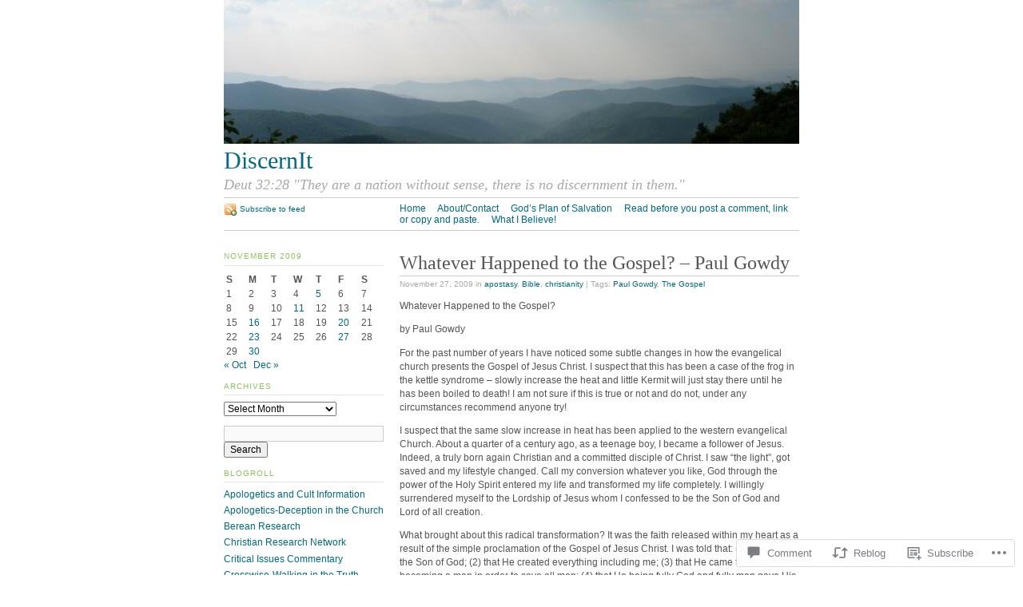

--- FILE ---
content_type: text/html; charset=UTF-8
request_url: https://kimolsen.net/2009/11/27/whatever-happened-to-the-gospel-paul-gowdy/
body_size: 31775
content:
<!DOCTYPE html PUBLIC "-//W3C//DTD XHTML 1.0 Strict//EN"
	"http://www.w3.org/TR/xhtml1/DTD/xhtml1-strict.dtd">
<html xmlns="http://www.w3.org/1999/xhtml" lang="en">

<head profile="http://gmpg.org/xfn/11">
	<meta http-equiv="Content-Type" content="text/html; charset=UTF-8" />
	<title>Whatever Happened to the Gospel? &#8211; Paul Gowdy  | DiscernIt</title>
	<link rel="pingback" href="https://kimolsen.net/xmlrpc.php" />
	<meta name='robots' content='max-image-preview:large' />

<!-- Async WordPress.com Remote Login -->
<script id="wpcom_remote_login_js">
var wpcom_remote_login_extra_auth = '';
function wpcom_remote_login_remove_dom_node_id( element_id ) {
	var dom_node = document.getElementById( element_id );
	if ( dom_node ) { dom_node.parentNode.removeChild( dom_node ); }
}
function wpcom_remote_login_remove_dom_node_classes( class_name ) {
	var dom_nodes = document.querySelectorAll( '.' + class_name );
	for ( var i = 0; i < dom_nodes.length; i++ ) {
		dom_nodes[ i ].parentNode.removeChild( dom_nodes[ i ] );
	}
}
function wpcom_remote_login_final_cleanup() {
	wpcom_remote_login_remove_dom_node_classes( "wpcom_remote_login_msg" );
	wpcom_remote_login_remove_dom_node_id( "wpcom_remote_login_key" );
	wpcom_remote_login_remove_dom_node_id( "wpcom_remote_login_validate" );
	wpcom_remote_login_remove_dom_node_id( "wpcom_remote_login_js" );
	wpcom_remote_login_remove_dom_node_id( "wpcom_request_access_iframe" );
	wpcom_remote_login_remove_dom_node_id( "wpcom_request_access_styles" );
}

// Watch for messages back from the remote login
window.addEventListener( "message", function( e ) {
	if ( e.origin === "https://r-login.wordpress.com" ) {
		var data = {};
		try {
			data = JSON.parse( e.data );
		} catch( e ) {
			wpcom_remote_login_final_cleanup();
			return;
		}

		if ( data.msg === 'LOGIN' ) {
			// Clean up the login check iframe
			wpcom_remote_login_remove_dom_node_id( "wpcom_remote_login_key" );

			var id_regex = new RegExp( /^[0-9]+$/ );
			var token_regex = new RegExp( /^.*|.*|.*$/ );
			if (
				token_regex.test( data.token )
				&& id_regex.test( data.wpcomid )
			) {
				// We have everything we need to ask for a login
				var script = document.createElement( "script" );
				script.setAttribute( "id", "wpcom_remote_login_validate" );
				script.src = '/remote-login.php?wpcom_remote_login=validate'
					+ '&wpcomid=' + data.wpcomid
					+ '&token=' + encodeURIComponent( data.token )
					+ '&host=' + window.location.protocol
					+ '//' + window.location.hostname
					+ '&postid=1887'
					+ '&is_singular=1';
				document.body.appendChild( script );
			}

			return;
		}

		// Safari ITP, not logged in, so redirect
		if ( data.msg === 'LOGIN-REDIRECT' ) {
			window.location = 'https://wordpress.com/log-in?redirect_to=' + window.location.href;
			return;
		}

		// Safari ITP, storage access failed, remove the request
		if ( data.msg === 'LOGIN-REMOVE' ) {
			var css_zap = 'html { -webkit-transition: margin-top 1s; transition: margin-top 1s; } /* 9001 */ html { margin-top: 0 !important; } * html body { margin-top: 0 !important; } @media screen and ( max-width: 782px ) { html { margin-top: 0 !important; } * html body { margin-top: 0 !important; } }';
			var style_zap = document.createElement( 'style' );
			style_zap.type = 'text/css';
			style_zap.appendChild( document.createTextNode( css_zap ) );
			document.body.appendChild( style_zap );

			var e = document.getElementById( 'wpcom_request_access_iframe' );
			e.parentNode.removeChild( e );

			document.cookie = 'wordpress_com_login_access=denied; path=/; max-age=31536000';

			return;
		}

		// Safari ITP
		if ( data.msg === 'REQUEST_ACCESS' ) {
			console.log( 'request access: safari' );

			// Check ITP iframe enable/disable knob
			if ( wpcom_remote_login_extra_auth !== 'safari_itp_iframe' ) {
				return;
			}

			// If we are in a "private window" there is no ITP.
			var private_window = false;
			try {
				var opendb = window.openDatabase( null, null, null, null );
			} catch( e ) {
				private_window = true;
			}

			if ( private_window ) {
				console.log( 'private window' );
				return;
			}

			var iframe = document.createElement( 'iframe' );
			iframe.id = 'wpcom_request_access_iframe';
			iframe.setAttribute( 'scrolling', 'no' );
			iframe.setAttribute( 'sandbox', 'allow-storage-access-by-user-activation allow-scripts allow-same-origin allow-top-navigation-by-user-activation' );
			iframe.src = 'https://r-login.wordpress.com/remote-login.php?wpcom_remote_login=request_access&origin=' + encodeURIComponent( data.origin ) + '&wpcomid=' + encodeURIComponent( data.wpcomid );

			var css = 'html { -webkit-transition: margin-top 1s; transition: margin-top 1s; } /* 9001 */ html { margin-top: 46px !important; } * html body { margin-top: 46px !important; } @media screen and ( max-width: 660px ) { html { margin-top: 71px !important; } * html body { margin-top: 71px !important; } #wpcom_request_access_iframe { display: block; height: 71px !important; } } #wpcom_request_access_iframe { border: 0px; height: 46px; position: fixed; top: 0; left: 0; width: 100%; min-width: 100%; z-index: 99999; background: #23282d; } ';

			var style = document.createElement( 'style' );
			style.type = 'text/css';
			style.id = 'wpcom_request_access_styles';
			style.appendChild( document.createTextNode( css ) );
			document.body.appendChild( style );

			document.body.appendChild( iframe );
		}

		if ( data.msg === 'DONE' ) {
			wpcom_remote_login_final_cleanup();
		}
	}
}, false );

// Inject the remote login iframe after the page has had a chance to load
// more critical resources
window.addEventListener( "DOMContentLoaded", function( e ) {
	var iframe = document.createElement( "iframe" );
	iframe.style.display = "none";
	iframe.setAttribute( "scrolling", "no" );
	iframe.setAttribute( "id", "wpcom_remote_login_key" );
	iframe.src = "https://r-login.wordpress.com/remote-login.php"
		+ "?wpcom_remote_login=key"
		+ "&origin=aHR0cHM6Ly9raW1vbHNlbi5uZXQ%3D"
		+ "&wpcomid=1138435"
		+ "&time=" + Math.floor( Date.now() / 1000 );
	document.body.appendChild( iframe );
}, false );
</script>
<link rel='dns-prefetch' href='//s0.wp.com' />
<link rel='dns-prefetch' href='//widgets.wp.com' />
<link rel="alternate" type="application/rss+xml" title="DiscernIt &raquo; Feed" href="https://kimolsen.net/feed/" />
<link rel="alternate" type="application/rss+xml" title="DiscernIt &raquo; Comments Feed" href="https://kimolsen.net/comments/feed/" />
<link rel="alternate" type="application/rss+xml" title="DiscernIt &raquo; Whatever Happened to the Gospel? &#8211; Paul&nbsp;Gowdy Comments Feed" href="https://kimolsen.net/2009/11/27/whatever-happened-to-the-gospel-paul-gowdy/feed/" />
	<script type="text/javascript">
		/* <![CDATA[ */
		function addLoadEvent(func) {
			var oldonload = window.onload;
			if (typeof window.onload != 'function') {
				window.onload = func;
			} else {
				window.onload = function () {
					oldonload();
					func();
				}
			}
		}
		/* ]]> */
	</script>
	<link crossorigin='anonymous' rel='stylesheet' id='all-css-0-1' href='/_static/??-eJx9jFsKAjEMAC9kDT7WxQ/xLN1u1GzbNGwSxNv7QBBE/ByYGbhKSI0N2aB6kOJnYoUJTWLKbwZ1htpGL6gwY4mGY5Cm9kXLpLqA38dCGT/fF/3TiU/EZDewC9ZHKD6AxVkzPatjPaz6brPu97ttN90B0+dJIA==&cssminify=yes' type='text/css' media='all' />
<style id='wp-emoji-styles-inline-css'>

	img.wp-smiley, img.emoji {
		display: inline !important;
		border: none !important;
		box-shadow: none !important;
		height: 1em !important;
		width: 1em !important;
		margin: 0 0.07em !important;
		vertical-align: -0.1em !important;
		background: none !important;
		padding: 0 !important;
	}
/*# sourceURL=wp-emoji-styles-inline-css */
</style>
<link crossorigin='anonymous' rel='stylesheet' id='all-css-2-1' href='/wp-content/plugins/gutenberg-core/v22.4.2/build/styles/block-library/style.min.css?m=1769608164i&cssminify=yes' type='text/css' media='all' />
<style id='wp-block-library-inline-css'>
.has-text-align-justify {
	text-align:justify;
}
.has-text-align-justify{text-align:justify;}

/*# sourceURL=wp-block-library-inline-css */
</style><style id='global-styles-inline-css'>
:root{--wp--preset--aspect-ratio--square: 1;--wp--preset--aspect-ratio--4-3: 4/3;--wp--preset--aspect-ratio--3-4: 3/4;--wp--preset--aspect-ratio--3-2: 3/2;--wp--preset--aspect-ratio--2-3: 2/3;--wp--preset--aspect-ratio--16-9: 16/9;--wp--preset--aspect-ratio--9-16: 9/16;--wp--preset--color--black: #000000;--wp--preset--color--cyan-bluish-gray: #abb8c3;--wp--preset--color--white: #ffffff;--wp--preset--color--pale-pink: #f78da7;--wp--preset--color--vivid-red: #cf2e2e;--wp--preset--color--luminous-vivid-orange: #ff6900;--wp--preset--color--luminous-vivid-amber: #fcb900;--wp--preset--color--light-green-cyan: #7bdcb5;--wp--preset--color--vivid-green-cyan: #00d084;--wp--preset--color--pale-cyan-blue: #8ed1fc;--wp--preset--color--vivid-cyan-blue: #0693e3;--wp--preset--color--vivid-purple: #9b51e0;--wp--preset--gradient--vivid-cyan-blue-to-vivid-purple: linear-gradient(135deg,rgb(6,147,227) 0%,rgb(155,81,224) 100%);--wp--preset--gradient--light-green-cyan-to-vivid-green-cyan: linear-gradient(135deg,rgb(122,220,180) 0%,rgb(0,208,130) 100%);--wp--preset--gradient--luminous-vivid-amber-to-luminous-vivid-orange: linear-gradient(135deg,rgb(252,185,0) 0%,rgb(255,105,0) 100%);--wp--preset--gradient--luminous-vivid-orange-to-vivid-red: linear-gradient(135deg,rgb(255,105,0) 0%,rgb(207,46,46) 100%);--wp--preset--gradient--very-light-gray-to-cyan-bluish-gray: linear-gradient(135deg,rgb(238,238,238) 0%,rgb(169,184,195) 100%);--wp--preset--gradient--cool-to-warm-spectrum: linear-gradient(135deg,rgb(74,234,220) 0%,rgb(151,120,209) 20%,rgb(207,42,186) 40%,rgb(238,44,130) 60%,rgb(251,105,98) 80%,rgb(254,248,76) 100%);--wp--preset--gradient--blush-light-purple: linear-gradient(135deg,rgb(255,206,236) 0%,rgb(152,150,240) 100%);--wp--preset--gradient--blush-bordeaux: linear-gradient(135deg,rgb(254,205,165) 0%,rgb(254,45,45) 50%,rgb(107,0,62) 100%);--wp--preset--gradient--luminous-dusk: linear-gradient(135deg,rgb(255,203,112) 0%,rgb(199,81,192) 50%,rgb(65,88,208) 100%);--wp--preset--gradient--pale-ocean: linear-gradient(135deg,rgb(255,245,203) 0%,rgb(182,227,212) 50%,rgb(51,167,181) 100%);--wp--preset--gradient--electric-grass: linear-gradient(135deg,rgb(202,248,128) 0%,rgb(113,206,126) 100%);--wp--preset--gradient--midnight: linear-gradient(135deg,rgb(2,3,129) 0%,rgb(40,116,252) 100%);--wp--preset--font-size--small: 13px;--wp--preset--font-size--medium: 20px;--wp--preset--font-size--large: 36px;--wp--preset--font-size--x-large: 42px;--wp--preset--font-family--albert-sans: 'Albert Sans', sans-serif;--wp--preset--font-family--alegreya: Alegreya, serif;--wp--preset--font-family--arvo: Arvo, serif;--wp--preset--font-family--bodoni-moda: 'Bodoni Moda', serif;--wp--preset--font-family--bricolage-grotesque: 'Bricolage Grotesque', sans-serif;--wp--preset--font-family--cabin: Cabin, sans-serif;--wp--preset--font-family--chivo: Chivo, sans-serif;--wp--preset--font-family--commissioner: Commissioner, sans-serif;--wp--preset--font-family--cormorant: Cormorant, serif;--wp--preset--font-family--courier-prime: 'Courier Prime', monospace;--wp--preset--font-family--crimson-pro: 'Crimson Pro', serif;--wp--preset--font-family--dm-mono: 'DM Mono', monospace;--wp--preset--font-family--dm-sans: 'DM Sans', sans-serif;--wp--preset--font-family--dm-serif-display: 'DM Serif Display', serif;--wp--preset--font-family--domine: Domine, serif;--wp--preset--font-family--eb-garamond: 'EB Garamond', serif;--wp--preset--font-family--epilogue: Epilogue, sans-serif;--wp--preset--font-family--fahkwang: Fahkwang, sans-serif;--wp--preset--font-family--figtree: Figtree, sans-serif;--wp--preset--font-family--fira-sans: 'Fira Sans', sans-serif;--wp--preset--font-family--fjalla-one: 'Fjalla One', sans-serif;--wp--preset--font-family--fraunces: Fraunces, serif;--wp--preset--font-family--gabarito: Gabarito, system-ui;--wp--preset--font-family--ibm-plex-mono: 'IBM Plex Mono', monospace;--wp--preset--font-family--ibm-plex-sans: 'IBM Plex Sans', sans-serif;--wp--preset--font-family--ibarra-real-nova: 'Ibarra Real Nova', serif;--wp--preset--font-family--instrument-serif: 'Instrument Serif', serif;--wp--preset--font-family--inter: Inter, sans-serif;--wp--preset--font-family--josefin-sans: 'Josefin Sans', sans-serif;--wp--preset--font-family--jost: Jost, sans-serif;--wp--preset--font-family--libre-baskerville: 'Libre Baskerville', serif;--wp--preset--font-family--libre-franklin: 'Libre Franklin', sans-serif;--wp--preset--font-family--literata: Literata, serif;--wp--preset--font-family--lora: Lora, serif;--wp--preset--font-family--merriweather: Merriweather, serif;--wp--preset--font-family--montserrat: Montserrat, sans-serif;--wp--preset--font-family--newsreader: Newsreader, serif;--wp--preset--font-family--noto-sans-mono: 'Noto Sans Mono', sans-serif;--wp--preset--font-family--nunito: Nunito, sans-serif;--wp--preset--font-family--open-sans: 'Open Sans', sans-serif;--wp--preset--font-family--overpass: Overpass, sans-serif;--wp--preset--font-family--pt-serif: 'PT Serif', serif;--wp--preset--font-family--petrona: Petrona, serif;--wp--preset--font-family--piazzolla: Piazzolla, serif;--wp--preset--font-family--playfair-display: 'Playfair Display', serif;--wp--preset--font-family--plus-jakarta-sans: 'Plus Jakarta Sans', sans-serif;--wp--preset--font-family--poppins: Poppins, sans-serif;--wp--preset--font-family--raleway: Raleway, sans-serif;--wp--preset--font-family--roboto: Roboto, sans-serif;--wp--preset--font-family--roboto-slab: 'Roboto Slab', serif;--wp--preset--font-family--rubik: Rubik, sans-serif;--wp--preset--font-family--rufina: Rufina, serif;--wp--preset--font-family--sora: Sora, sans-serif;--wp--preset--font-family--source-sans-3: 'Source Sans 3', sans-serif;--wp--preset--font-family--source-serif-4: 'Source Serif 4', serif;--wp--preset--font-family--space-mono: 'Space Mono', monospace;--wp--preset--font-family--syne: Syne, sans-serif;--wp--preset--font-family--texturina: Texturina, serif;--wp--preset--font-family--urbanist: Urbanist, sans-serif;--wp--preset--font-family--work-sans: 'Work Sans', sans-serif;--wp--preset--spacing--20: 0.44rem;--wp--preset--spacing--30: 0.67rem;--wp--preset--spacing--40: 1rem;--wp--preset--spacing--50: 1.5rem;--wp--preset--spacing--60: 2.25rem;--wp--preset--spacing--70: 3.38rem;--wp--preset--spacing--80: 5.06rem;--wp--preset--shadow--natural: 6px 6px 9px rgba(0, 0, 0, 0.2);--wp--preset--shadow--deep: 12px 12px 50px rgba(0, 0, 0, 0.4);--wp--preset--shadow--sharp: 6px 6px 0px rgba(0, 0, 0, 0.2);--wp--preset--shadow--outlined: 6px 6px 0px -3px rgb(255, 255, 255), 6px 6px rgb(0, 0, 0);--wp--preset--shadow--crisp: 6px 6px 0px rgb(0, 0, 0);}:where(body) { margin: 0; }:where(.is-layout-flex){gap: 0.5em;}:where(.is-layout-grid){gap: 0.5em;}body .is-layout-flex{display: flex;}.is-layout-flex{flex-wrap: wrap;align-items: center;}.is-layout-flex > :is(*, div){margin: 0;}body .is-layout-grid{display: grid;}.is-layout-grid > :is(*, div){margin: 0;}body{padding-top: 0px;padding-right: 0px;padding-bottom: 0px;padding-left: 0px;}:root :where(.wp-element-button, .wp-block-button__link){background-color: #32373c;border-width: 0;color: #fff;font-family: inherit;font-size: inherit;font-style: inherit;font-weight: inherit;letter-spacing: inherit;line-height: inherit;padding-top: calc(0.667em + 2px);padding-right: calc(1.333em + 2px);padding-bottom: calc(0.667em + 2px);padding-left: calc(1.333em + 2px);text-decoration: none;text-transform: inherit;}.has-black-color{color: var(--wp--preset--color--black) !important;}.has-cyan-bluish-gray-color{color: var(--wp--preset--color--cyan-bluish-gray) !important;}.has-white-color{color: var(--wp--preset--color--white) !important;}.has-pale-pink-color{color: var(--wp--preset--color--pale-pink) !important;}.has-vivid-red-color{color: var(--wp--preset--color--vivid-red) !important;}.has-luminous-vivid-orange-color{color: var(--wp--preset--color--luminous-vivid-orange) !important;}.has-luminous-vivid-amber-color{color: var(--wp--preset--color--luminous-vivid-amber) !important;}.has-light-green-cyan-color{color: var(--wp--preset--color--light-green-cyan) !important;}.has-vivid-green-cyan-color{color: var(--wp--preset--color--vivid-green-cyan) !important;}.has-pale-cyan-blue-color{color: var(--wp--preset--color--pale-cyan-blue) !important;}.has-vivid-cyan-blue-color{color: var(--wp--preset--color--vivid-cyan-blue) !important;}.has-vivid-purple-color{color: var(--wp--preset--color--vivid-purple) !important;}.has-black-background-color{background-color: var(--wp--preset--color--black) !important;}.has-cyan-bluish-gray-background-color{background-color: var(--wp--preset--color--cyan-bluish-gray) !important;}.has-white-background-color{background-color: var(--wp--preset--color--white) !important;}.has-pale-pink-background-color{background-color: var(--wp--preset--color--pale-pink) !important;}.has-vivid-red-background-color{background-color: var(--wp--preset--color--vivid-red) !important;}.has-luminous-vivid-orange-background-color{background-color: var(--wp--preset--color--luminous-vivid-orange) !important;}.has-luminous-vivid-amber-background-color{background-color: var(--wp--preset--color--luminous-vivid-amber) !important;}.has-light-green-cyan-background-color{background-color: var(--wp--preset--color--light-green-cyan) !important;}.has-vivid-green-cyan-background-color{background-color: var(--wp--preset--color--vivid-green-cyan) !important;}.has-pale-cyan-blue-background-color{background-color: var(--wp--preset--color--pale-cyan-blue) !important;}.has-vivid-cyan-blue-background-color{background-color: var(--wp--preset--color--vivid-cyan-blue) !important;}.has-vivid-purple-background-color{background-color: var(--wp--preset--color--vivid-purple) !important;}.has-black-border-color{border-color: var(--wp--preset--color--black) !important;}.has-cyan-bluish-gray-border-color{border-color: var(--wp--preset--color--cyan-bluish-gray) !important;}.has-white-border-color{border-color: var(--wp--preset--color--white) !important;}.has-pale-pink-border-color{border-color: var(--wp--preset--color--pale-pink) !important;}.has-vivid-red-border-color{border-color: var(--wp--preset--color--vivid-red) !important;}.has-luminous-vivid-orange-border-color{border-color: var(--wp--preset--color--luminous-vivid-orange) !important;}.has-luminous-vivid-amber-border-color{border-color: var(--wp--preset--color--luminous-vivid-amber) !important;}.has-light-green-cyan-border-color{border-color: var(--wp--preset--color--light-green-cyan) !important;}.has-vivid-green-cyan-border-color{border-color: var(--wp--preset--color--vivid-green-cyan) !important;}.has-pale-cyan-blue-border-color{border-color: var(--wp--preset--color--pale-cyan-blue) !important;}.has-vivid-cyan-blue-border-color{border-color: var(--wp--preset--color--vivid-cyan-blue) !important;}.has-vivid-purple-border-color{border-color: var(--wp--preset--color--vivid-purple) !important;}.has-vivid-cyan-blue-to-vivid-purple-gradient-background{background: var(--wp--preset--gradient--vivid-cyan-blue-to-vivid-purple) !important;}.has-light-green-cyan-to-vivid-green-cyan-gradient-background{background: var(--wp--preset--gradient--light-green-cyan-to-vivid-green-cyan) !important;}.has-luminous-vivid-amber-to-luminous-vivid-orange-gradient-background{background: var(--wp--preset--gradient--luminous-vivid-amber-to-luminous-vivid-orange) !important;}.has-luminous-vivid-orange-to-vivid-red-gradient-background{background: var(--wp--preset--gradient--luminous-vivid-orange-to-vivid-red) !important;}.has-very-light-gray-to-cyan-bluish-gray-gradient-background{background: var(--wp--preset--gradient--very-light-gray-to-cyan-bluish-gray) !important;}.has-cool-to-warm-spectrum-gradient-background{background: var(--wp--preset--gradient--cool-to-warm-spectrum) !important;}.has-blush-light-purple-gradient-background{background: var(--wp--preset--gradient--blush-light-purple) !important;}.has-blush-bordeaux-gradient-background{background: var(--wp--preset--gradient--blush-bordeaux) !important;}.has-luminous-dusk-gradient-background{background: var(--wp--preset--gradient--luminous-dusk) !important;}.has-pale-ocean-gradient-background{background: var(--wp--preset--gradient--pale-ocean) !important;}.has-electric-grass-gradient-background{background: var(--wp--preset--gradient--electric-grass) !important;}.has-midnight-gradient-background{background: var(--wp--preset--gradient--midnight) !important;}.has-small-font-size{font-size: var(--wp--preset--font-size--small) !important;}.has-medium-font-size{font-size: var(--wp--preset--font-size--medium) !important;}.has-large-font-size{font-size: var(--wp--preset--font-size--large) !important;}.has-x-large-font-size{font-size: var(--wp--preset--font-size--x-large) !important;}.has-albert-sans-font-family{font-family: var(--wp--preset--font-family--albert-sans) !important;}.has-alegreya-font-family{font-family: var(--wp--preset--font-family--alegreya) !important;}.has-arvo-font-family{font-family: var(--wp--preset--font-family--arvo) !important;}.has-bodoni-moda-font-family{font-family: var(--wp--preset--font-family--bodoni-moda) !important;}.has-bricolage-grotesque-font-family{font-family: var(--wp--preset--font-family--bricolage-grotesque) !important;}.has-cabin-font-family{font-family: var(--wp--preset--font-family--cabin) !important;}.has-chivo-font-family{font-family: var(--wp--preset--font-family--chivo) !important;}.has-commissioner-font-family{font-family: var(--wp--preset--font-family--commissioner) !important;}.has-cormorant-font-family{font-family: var(--wp--preset--font-family--cormorant) !important;}.has-courier-prime-font-family{font-family: var(--wp--preset--font-family--courier-prime) !important;}.has-crimson-pro-font-family{font-family: var(--wp--preset--font-family--crimson-pro) !important;}.has-dm-mono-font-family{font-family: var(--wp--preset--font-family--dm-mono) !important;}.has-dm-sans-font-family{font-family: var(--wp--preset--font-family--dm-sans) !important;}.has-dm-serif-display-font-family{font-family: var(--wp--preset--font-family--dm-serif-display) !important;}.has-domine-font-family{font-family: var(--wp--preset--font-family--domine) !important;}.has-eb-garamond-font-family{font-family: var(--wp--preset--font-family--eb-garamond) !important;}.has-epilogue-font-family{font-family: var(--wp--preset--font-family--epilogue) !important;}.has-fahkwang-font-family{font-family: var(--wp--preset--font-family--fahkwang) !important;}.has-figtree-font-family{font-family: var(--wp--preset--font-family--figtree) !important;}.has-fira-sans-font-family{font-family: var(--wp--preset--font-family--fira-sans) !important;}.has-fjalla-one-font-family{font-family: var(--wp--preset--font-family--fjalla-one) !important;}.has-fraunces-font-family{font-family: var(--wp--preset--font-family--fraunces) !important;}.has-gabarito-font-family{font-family: var(--wp--preset--font-family--gabarito) !important;}.has-ibm-plex-mono-font-family{font-family: var(--wp--preset--font-family--ibm-plex-mono) !important;}.has-ibm-plex-sans-font-family{font-family: var(--wp--preset--font-family--ibm-plex-sans) !important;}.has-ibarra-real-nova-font-family{font-family: var(--wp--preset--font-family--ibarra-real-nova) !important;}.has-instrument-serif-font-family{font-family: var(--wp--preset--font-family--instrument-serif) !important;}.has-inter-font-family{font-family: var(--wp--preset--font-family--inter) !important;}.has-josefin-sans-font-family{font-family: var(--wp--preset--font-family--josefin-sans) !important;}.has-jost-font-family{font-family: var(--wp--preset--font-family--jost) !important;}.has-libre-baskerville-font-family{font-family: var(--wp--preset--font-family--libre-baskerville) !important;}.has-libre-franklin-font-family{font-family: var(--wp--preset--font-family--libre-franklin) !important;}.has-literata-font-family{font-family: var(--wp--preset--font-family--literata) !important;}.has-lora-font-family{font-family: var(--wp--preset--font-family--lora) !important;}.has-merriweather-font-family{font-family: var(--wp--preset--font-family--merriweather) !important;}.has-montserrat-font-family{font-family: var(--wp--preset--font-family--montserrat) !important;}.has-newsreader-font-family{font-family: var(--wp--preset--font-family--newsreader) !important;}.has-noto-sans-mono-font-family{font-family: var(--wp--preset--font-family--noto-sans-mono) !important;}.has-nunito-font-family{font-family: var(--wp--preset--font-family--nunito) !important;}.has-open-sans-font-family{font-family: var(--wp--preset--font-family--open-sans) !important;}.has-overpass-font-family{font-family: var(--wp--preset--font-family--overpass) !important;}.has-pt-serif-font-family{font-family: var(--wp--preset--font-family--pt-serif) !important;}.has-petrona-font-family{font-family: var(--wp--preset--font-family--petrona) !important;}.has-piazzolla-font-family{font-family: var(--wp--preset--font-family--piazzolla) !important;}.has-playfair-display-font-family{font-family: var(--wp--preset--font-family--playfair-display) !important;}.has-plus-jakarta-sans-font-family{font-family: var(--wp--preset--font-family--plus-jakarta-sans) !important;}.has-poppins-font-family{font-family: var(--wp--preset--font-family--poppins) !important;}.has-raleway-font-family{font-family: var(--wp--preset--font-family--raleway) !important;}.has-roboto-font-family{font-family: var(--wp--preset--font-family--roboto) !important;}.has-roboto-slab-font-family{font-family: var(--wp--preset--font-family--roboto-slab) !important;}.has-rubik-font-family{font-family: var(--wp--preset--font-family--rubik) !important;}.has-rufina-font-family{font-family: var(--wp--preset--font-family--rufina) !important;}.has-sora-font-family{font-family: var(--wp--preset--font-family--sora) !important;}.has-source-sans-3-font-family{font-family: var(--wp--preset--font-family--source-sans-3) !important;}.has-source-serif-4-font-family{font-family: var(--wp--preset--font-family--source-serif-4) !important;}.has-space-mono-font-family{font-family: var(--wp--preset--font-family--space-mono) !important;}.has-syne-font-family{font-family: var(--wp--preset--font-family--syne) !important;}.has-texturina-font-family{font-family: var(--wp--preset--font-family--texturina) !important;}.has-urbanist-font-family{font-family: var(--wp--preset--font-family--urbanist) !important;}.has-work-sans-font-family{font-family: var(--wp--preset--font-family--work-sans) !important;}
/*# sourceURL=global-styles-inline-css */
</style>

<style id='classic-theme-styles-inline-css'>
.wp-block-button__link{background-color:#32373c;border-radius:9999px;box-shadow:none;color:#fff;font-size:1.125em;padding:calc(.667em + 2px) calc(1.333em + 2px);text-decoration:none}.wp-block-file__button{background:#32373c;color:#fff}.wp-block-accordion-heading{margin:0}.wp-block-accordion-heading__toggle{background-color:inherit!important;color:inherit!important}.wp-block-accordion-heading__toggle:not(:focus-visible){outline:none}.wp-block-accordion-heading__toggle:focus,.wp-block-accordion-heading__toggle:hover{background-color:inherit!important;border:none;box-shadow:none;color:inherit;padding:var(--wp--preset--spacing--20,1em) 0;text-decoration:none}.wp-block-accordion-heading__toggle:focus-visible{outline:auto;outline-offset:0}
/*# sourceURL=/wp-content/plugins/gutenberg-core/v22.4.2/build/styles/block-library/classic.min.css */
</style>
<link crossorigin='anonymous' rel='stylesheet' id='all-css-4-1' href='/_static/??-eJx9j9sOwjAIhl/ISjTzdGF8FNMD0c7RNYVuPr4sy27U7IbADx8/wJiN75NgEqBqclcfMTH4vqDqlK2AThCGaLFD0rGtZ97Af2yM4YGiOC+5EXyvI1ltjHO5ILPRSLGSkad68RrXomTrX0alecXcAK5p6d0HTKEvYKv0ZEWi/6GAiwdXYxdgwOLUWcXpS/6up1tudN2djud9c2maQ/sBK5V29A==&cssminify=yes' type='text/css' media='all' />
<link rel='stylesheet' id='verbum-gutenberg-css-css' href='https://widgets.wp.com/verbum-block-editor/block-editor.css?ver=1738686361' media='all' />
<link crossorigin='anonymous' rel='stylesheet' id='all-css-6-1' href='/wp-content/themes/pub/tarski/style.css?m=1763135822i&cssminify=yes' type='text/css' media='all' />
<link crossorigin='anonymous' rel='stylesheet' id='print-css-7-1' href='/wp-content/themes/pub/tarski/print.css?m=1323834012i&cssminify=yes' type='text/css' media='print' />
<link crossorigin='anonymous' rel='stylesheet' id='all-css-8-1' href='/_static/??-eJzTLy/QTc7PK0nNK9HPLdUtyClNz8wr1i9KTcrJTwcy0/WTi5G5ekCujj52Temp+bo5+cmJJZn5eSgc3bScxMwikFb7XFtDE1NLExMLc0OTLACohS2q&cssminify=yes' type='text/css' media='all' />
<style id='jetpack-global-styles-frontend-style-inline-css'>
:root { --font-headings: unset; --font-base: unset; --font-headings-default: -apple-system,BlinkMacSystemFont,"Segoe UI",Roboto,Oxygen-Sans,Ubuntu,Cantarell,"Helvetica Neue",sans-serif; --font-base-default: -apple-system,BlinkMacSystemFont,"Segoe UI",Roboto,Oxygen-Sans,Ubuntu,Cantarell,"Helvetica Neue",sans-serif;}
/*# sourceURL=jetpack-global-styles-frontend-style-inline-css */
</style>
<link crossorigin='anonymous' rel='stylesheet' id='all-css-10-1' href='/_static/??-eJyNjcsKAjEMRX/IGtQZBxfip0hMS9sxTYppGfx7H7gRN+7ugcs5sFRHKi1Ig9Jd5R6zGMyhVaTrh8G6QFHfORhYwlvw6P39PbPENZmt4G/ROQuBKWVkxxrVvuBH1lIoz2waILJekF+HUzlupnG3nQ77YZwfuRJIaQ==&cssminify=yes' type='text/css' media='all' />
<script type="text/javascript" id="jetpack_related-posts-js-extra">
/* <![CDATA[ */
var related_posts_js_options = {"post_heading":"h4"};
//# sourceURL=jetpack_related-posts-js-extra
/* ]]> */
</script>
<script type="text/javascript" id="wpcom-actionbar-placeholder-js-extra">
/* <![CDATA[ */
var actionbardata = {"siteID":"1138435","postID":"1887","siteURL":"https://kimolsen.net","xhrURL":"https://kimolsen.net/wp-admin/admin-ajax.php","nonce":"ed6cb78177","isLoggedIn":"","statusMessage":"","subsEmailDefault":"instantly","proxyScriptUrl":"https://s0.wp.com/wp-content/js/wpcom-proxy-request.js?m=1513050504i&amp;ver=20211021","shortlink":"https://wp.me/p4M9R-ur","i18n":{"followedText":"New posts from this site will now appear in your \u003Ca href=\"https://wordpress.com/reader\"\u003EReader\u003C/a\u003E","foldBar":"Collapse this bar","unfoldBar":"Expand this bar","shortLinkCopied":"Shortlink copied to clipboard."}};
//# sourceURL=wpcom-actionbar-placeholder-js-extra
/* ]]> */
</script>
<script type="text/javascript" id="jetpack-mu-wpcom-settings-js-before">
/* <![CDATA[ */
var JETPACK_MU_WPCOM_SETTINGS = {"assetsUrl":"https://s0.wp.com/wp-content/mu-plugins/jetpack-mu-wpcom-plugin/sun/jetpack_vendor/automattic/jetpack-mu-wpcom/src/build/"};
//# sourceURL=jetpack-mu-wpcom-settings-js-before
/* ]]> */
</script>
<script crossorigin='anonymous' type='text/javascript'  src='/_static/??/wp-content/mu-plugins/jetpack-plugin/sun/_inc/build/related-posts/related-posts.min.js,/wp-content/js/rlt-proxy.js?m=1755011788j'></script>
<script type="text/javascript" id="rlt-proxy-js-after">
/* <![CDATA[ */
	rltInitialize( {"token":null,"iframeOrigins":["https:\/\/widgets.wp.com"]} );
//# sourceURL=rlt-proxy-js-after
/* ]]> */
</script>
<link rel="EditURI" type="application/rsd+xml" title="RSD" href="https://kimolsen.wordpress.com/xmlrpc.php?rsd" />
<meta name="generator" content="WordPress.com" />
<link rel="canonical" href="https://kimolsen.net/2009/11/27/whatever-happened-to-the-gospel-paul-gowdy/" />
<link rel='shortlink' href='https://wp.me/p4M9R-ur' />
<link rel="alternate" type="application/json+oembed" href="https://public-api.wordpress.com/oembed/?format=json&amp;url=https%3A%2F%2Fkimolsen.net%2F2009%2F11%2F27%2Fwhatever-happened-to-the-gospel-paul-gowdy%2F&amp;for=wpcom-auto-discovery" /><link rel="alternate" type="application/xml+oembed" href="https://public-api.wordpress.com/oembed/?format=xml&amp;url=https%3A%2F%2Fkimolsen.net%2F2009%2F11%2F27%2Fwhatever-happened-to-the-gospel-paul-gowdy%2F&amp;for=wpcom-auto-discovery" />
<!-- Jetpack Open Graph Tags -->
<meta property="og:type" content="article" />
<meta property="og:title" content="Whatever Happened to the Gospel? &#8211; Paul Gowdy" />
<meta property="og:url" content="https://kimolsen.net/2009/11/27/whatever-happened-to-the-gospel-paul-gowdy/" />
<meta property="og:description" content="Whatever Happened to the Gospel? by Paul Gowdy For the past number of years I have noticed some subtle changes in how the evangelical church presents the Gospel of Jesus Christ. I suspect that this…" />
<meta property="article:published_time" content="2009-11-28T02:12:17+00:00" />
<meta property="article:modified_time" content="2009-11-28T02:12:17+00:00" />
<meta property="og:site_name" content="DiscernIt" />
<meta property="og:image" content="https://secure.gravatar.com/blavatar/2d387fe06b8bc7fbd0d787a4ca7bebfcae1f7b761ddfcf28a9daa66b14d18ee2?s=200&#038;ts=1769769105" />
<meta property="og:image:width" content="200" />
<meta property="og:image:height" content="200" />
<meta property="og:image:alt" content="" />
<meta property="og:locale" content="en_US" />
<meta property="article:publisher" content="https://www.facebook.com/WordPresscom" />
<meta name="twitter:text:title" content="Whatever Happened to the Gospel? &#8211; Paul&nbsp;Gowdy" />
<meta name="twitter:image" content="https://secure.gravatar.com/blavatar/2d387fe06b8bc7fbd0d787a4ca7bebfcae1f7b761ddfcf28a9daa66b14d18ee2?s=240" />
<meta name="twitter:card" content="summary" />

<!-- End Jetpack Open Graph Tags -->
<link rel="shortcut icon" type="image/x-icon" href="https://secure.gravatar.com/blavatar/2d387fe06b8bc7fbd0d787a4ca7bebfcae1f7b761ddfcf28a9daa66b14d18ee2?s=32" sizes="16x16" />
<link rel="icon" type="image/x-icon" href="https://secure.gravatar.com/blavatar/2d387fe06b8bc7fbd0d787a4ca7bebfcae1f7b761ddfcf28a9daa66b14d18ee2?s=32" sizes="16x16" />
<link rel="apple-touch-icon" href="https://secure.gravatar.com/blavatar/2d387fe06b8bc7fbd0d787a4ca7bebfcae1f7b761ddfcf28a9daa66b14d18ee2?s=114" />
<link rel='openid.server' href='https://kimolsen.net/?openidserver=1' />
<link rel='openid.delegate' href='https://kimolsen.net/' />
<link rel="search" type="application/opensearchdescription+xml" href="https://kimolsen.net/osd.xml" title="DiscernIt" />
<link rel="search" type="application/opensearchdescription+xml" href="https://s1.wp.com/opensearch.xml" title="WordPress.com" />
<style type="text/css">.recentcomments a{display:inline !important;padding:0 !important;margin:0 !important;}</style>		<style type="text/css">
			.recentcomments a {
				display: inline !important;
				padding: 0 !important;
				margin: 0 !important;
			}

			table.recentcommentsavatartop img.avatar, table.recentcommentsavatarend img.avatar {
				border: 0px;
				margin: 0;
			}

			table.recentcommentsavatartop a, table.recentcommentsavatarend a {
				border: 0px !important;
				background-color: transparent !important;
			}

			td.recentcommentsavatarend, td.recentcommentsavatartop {
				padding: 0px 0px 1px 0px;
				margin: 0px;
			}

			td.recentcommentstextend {
				border: none !important;
				padding: 0px 0px 2px 10px;
			}

			.rtl td.recentcommentstextend {
				padding: 0px 10px 2px 0px;
			}

			td.recentcommentstexttop {
				border: none;
				padding: 0px 0px 0px 10px;
			}

			.rtl td.recentcommentstexttop {
				padding: 0px 10px 0px 0px;
			}
		</style>
		<link crossorigin='anonymous' rel='stylesheet' id='all-css-0-3' href='/wp-content/mu-plugins/jetpack-plugin/sun/modules/widgets/top-posts/style.css?m=1753279645i&cssminify=yes' type='text/css' media='all' />
</head>

<body class="wp-singular post-template-default single single-post postid-1887 single-format-standard wp-theme-pubtarski center customizer-styles-applied jetpack-reblog-enabled"><div id="wrapper">

<div id="header">

		<div id="header-image">
		<a title="Return to front page" href="https://kimolsen.net/"><img alt="" src="https://kimolsen.net/wp-content/uploads/2007/08/cropped-img_2424.jpg" /></a>	</div>
	
	<div id="title">
		<a title="Return to front page" href="https://kimolsen.net/"><span id="blog-title">DiscernIt</span></a>		<p id="tagline">Deut 32:28 &quot;They are a nation without sense, there is no discernment in them.&quot;</p>	</div>

	<div id="navigation">
		<ul id="nav-1">
	<li><a title="Return to front page" href="https://kimolsen.net/">Home</a></li>
	<li class="page_item page-item-2"><a href="https://kimolsen.net/about/">About/Contact</a></li>
<li class="page_item page-item-253"><a href="https://kimolsen.net/gods-plan-of-salvation/">God&#8217;s Plan of&nbsp;Salvation</a></li>
<li class="page_item page-item-480"><a href="https://kimolsen.net/before-you-post-a-comment/">Read before you post a comment, link or copy and&nbsp;paste.</a></li>
<li class="page_item page-item-1425"><a href="https://kimolsen.net/what-i-believe/">What I Believe!</a></li>
</ul>

		<ul id="nav-2">
			<li><a class="feed" title="Subscribe to the DiscernIt feed" href="https://kimolsen.net/feed/">Subscribe to feed</a></li>
		</ul>
	</div>

</div>

<div id="content">
	
<div id="primary">



	<div class="entry">
	<div class="post-meta">
		<h1 class="post-title" id="post-1887">Whatever Happened to the Gospel? &#8211; Paul&nbsp;Gowdy</h1>
		<p class="post-metadata">November 27, 2009 in <a href="https://kimolsen.net/category/apostasy/" rel="category tag">apostasy</a>, <a href="https://kimolsen.net/category/bible/" rel="category tag">Bible</a>, <a href="https://kimolsen.net/category/christianity/" rel="category tag">christianity</a> | Tags: <a href="https://kimolsen.net/tag/paul-gowdy/" rel="tag">Paul Gowdy</a>, <a href="https://kimolsen.net/tag/the-gospel/" rel="tag">The Gospel</a>		</p>
	</div>
	<div class="post-content">
		<p>Whatever Happened to the Gospel?</p>
<p>by Paul Gowdy</p>
<p>For the past number of years I have noticed some subtle changes in how the evangelical church presents the Gospel of Jesus Christ. I suspect that this has been a case of the frog in the kettle syndrome &#8211; slowly increase the heat and little Kermit will just stay there until he has been boiled to death! I am not sure if this is true or not and do not, under any circumstances recommend anyone try!</p>
<p>I suspect that the same slow increase in heat has been applied to the western evangelical Church. About a quarter of a century ago, as a teenage boy, I became a follower of Jesus. Indeed, a truly born again Christian and a committed disciple of Christ. I saw “the light”, got saved and my lifestyle changed. Call my conversion whatever you like, God through the power of the Holy Spirit entered my life and transformed my life completely. I willingly surrendered myself to the Lordship of Jesus whom I confessed to be the Son of God and Lord of all creation.</p>
<p>What brought about this radical transformation? It was the faith released within my heart as a result of the simple proclamation of the Gospel of Jesus Christ. I was told that: (1) Jesus was the Son of God; (2) that He created everything including me; (3) that He came to earth becoming a man in order to save all men; (4) that He being fully God and fully man gave His life, shedding His precious blood as a ransom for my sin and the sins of humanity by dying upon a cross; (5) that His sacrifice was acceptable to atone for sin and appease the wrath of God the Father; (6) that He rose from the dead and conquered death, proving His divinity and the scriptures, in order that we might have hope who die in the Lord that we also shall have a glorious resurrection; and (7) that for those who trust in Him and confess Him as Lord He grants unto us forgiveness of sins and adoption as sons and eternal life!</p>
<p>As the Scripture says: For by grace are ye saved through faith; and that not of yourselves: it is the gift of God: Not by works, lest any man should boast. Eph. 2:8-9</p>
<p>This is the same Gospel that many, but not all, preach today. So what is the difference? There is more to the Gospel than what I have just mentioned above and the subtlety in the change is not necessarily what is proclaimed, rather what is the truth that is omitted.</p>
<p>A Gospel without mention of Hell. Twenty-four years ago when I became a Christian, I did hear the information posted above but I also heard a little more. I heard that the wages of sin is death! I believe much of the church fails to preach the Gospel by the withholding of primary information. The death that sin brings is not only physical death, for all men die physically, but spiritual death where men are separated from God for eternity and condemned to Hell for ever. The doctrine of the eternal punishment of the wicked is so horrific that there are few today who actually preach it. Yet Jesus preached about Hell. To fail to warn men of the horrors of Hell is to fail to preach the gospel in its entirety.</p>
<p>Jesus said that a man should do what ever it takes to avoid going to this evil place. He said that it was better to enter Heaven with one eye or one hand than to have both hands and sin with them or both eyes and sin with them. The reason for this is because if we continue sinning with our eyes and hands and do not repent we will end up burning in hell for eternity! Jesus in no way espouses people cutting off hands or poking out eyes. His point is that Hell is so horrific that mankind needs to do what ever it takes to avoid going there.</p>
<p>Thankfully, the vehicle for sinful man to come into relationship with Christ is the gift of repentance. This means that when a person hears the good news about who Jesus is, what He has done on the cross and the gift of forgiveness and eternal life that He offers, that person can turn away from their evil, selfish, sinful lifestyle and turn to the living God by trusting in Jesus as their Lord and Saviour! This is repentance and is considered by the Holy God as a gift, a vehicle to bring us into relationship with God the Father.</p>
<p>Sadly, and to the shame of the church today, a gospel is preached that does not proclaim the sinfulness of man. Men are no longer sinners &#8211; but have just made wrong choices! I am convinced that the wicked motive behind this shift is simply that the modern church refuses to carry the shame and stigma associated with standing for the Truth. To proclaim the Truth as the Scriptures teaches it would be the death knell to the seeker-sensitive, packed out auditoriums that have become the Nirvana of the modern church growth movement! The modern church refuses to preach the Truth because the fear of man is stronger than the fear of God!</p>
<p>Men are no longer called sinners so they see no reason to have to repent! Alas, repentance is deemed a negative and the church is only obsessed with preaching a positive message! Worst of all, no one preaches about the fires of Hell any longer. The post-modern church does not wish to think about such doctrine. ‘Anyway,’ they say, ‘if we can persuade men to just say a prayer of acceptance, asking Jesus into their hearts and granting them eternal life then they are not going to Hell! So why mention it?’</p>
<p>If any mention of Hell is omitted from the Gospel, lost souls would not understand the results of their continuing in sin. If they do not understand the “wages of sin is death,” they can not comprehend that the “gift” of eternal life is only for those who freely accept what God has offered. In exchange for eternal damnation, He offers us eternity with Him.</p>
<p>The very first thing that Jesus said when he came out of the desert to start His public ministry was “Repent for the Kingdom of heaven is at hand.” Mt. 4:17</p>
<p>The last thing that Jesus said before His ascension was: . that repentance and remission of sins should be preached in his name among all nations.. . Lk 24:47</p>
<p>Paul, when speaking to the Greeks on Mars Hill said: And the times of this ignorance God winked at; but now commandeth all men every where to repent: Because he hath appointed a day, in the which he will judge the world in righteousness by that man whom he hath ordained; whereof he hath given assurance unto all men, in that he hath raised him from the dead. Acts 17:30-31</p>
<p>According to the next verse, some mocked, and others said,: “We will hear thee again of this matter.” Where do you stand on this very serious issue as we enter the New Year. The church today needs to wake up! Paul says that the resurrection of Christ from the dead is the evidence that there is coming a judgement, therefore all men are commanded to REPENT! The pastor and/or leader who omits this truth is nothing less than a traitor to his Lord!</p>
<p>The watered-down gospel that the church proclaims today does a marvellous job of creating backsliders. Some statistics suggest 19 out of every 20 people who say the ’salvation prayer’ (or the sinners prayer) end up backsliding! (I would suggest that is because only 5% of the church are actually preaching the Gospel!)</p>
<p>The answer is very simple. The Gospel is not being proclaimed and men and women are not truly repenting of their sins. When Jesus does not become Lord of a person’s life, all that transpires is that more heathen join the ranks of people who confess, “Oh I tried Jesus, It did not work for me!”</p>
<p>When the sinfulness of man, the horrors of Hell and gift of repentance are included in the Gospel we present, men and women are truly saved! It doesn’t matter if thousands are packing out huge arenas that give live entertainment and everyone goes home feeling good. What is happening is that the so-called ministry is promoted, the pastor has “star” quality and the money is flowing. The truth is &#8211; multitudes are not coming to true faith in Christ. No, they are not really saved.</p>
<p>If the church fails to preach the once and for all Gospel entrusted to the saints &#8211; genuine Christianity could die out with this generation. I pray that God grips your heart Christian! If you are reading this, my prayer is that you may you be one who, without shame or compromise, will carry the Cross and proclaim God’s Truth until He comes.</p>
<p>source:</p>
<p><a href="http://www.discernment-ministries.org/NLJanFeb_2008.htm">http://www.discernment-ministries.org/NLJanFeb_2008.htm</a></p>
<div id="jp-post-flair" class="sharedaddy sd-like-enabled sd-sharing-enabled"><div class="sharedaddy sd-sharing-enabled"><div class="robots-nocontent sd-block sd-social sd-social-icon-text sd-sharing"><h3 class="sd-title">Share this:</h3><div class="sd-content"><ul><li><a href="#" class="sharing-anchor sd-button share-more"><span>Share</span></a></li><li class="share-end"></li></ul><div class="sharing-hidden"><div class="inner" style="display: none;"><ul><li class="share-facebook"><a rel="nofollow noopener noreferrer"
				data-shared="sharing-facebook-1887"
				class="share-facebook sd-button share-icon"
				href="https://kimolsen.net/2009/11/27/whatever-happened-to-the-gospel-paul-gowdy/?share=facebook"
				target="_blank"
				aria-labelledby="sharing-facebook-1887"
				>
				<span id="sharing-facebook-1887" hidden>Share on Facebook (Opens in new window)</span>
				<span>Facebook</span>
			</a></li><li class="share-print"><a rel="nofollow noopener noreferrer"
				data-shared="sharing-print-1887"
				class="share-print sd-button share-icon"
				href="https://kimolsen.net/2009/11/27/whatever-happened-to-the-gospel-paul-gowdy/#print?share=print"
				target="_blank"
				aria-labelledby="sharing-print-1887"
				>
				<span id="sharing-print-1887" hidden>Print (Opens in new window)</span>
				<span>Print</span>
			</a></li><li class="share-twitter"><a rel="nofollow noopener noreferrer"
				data-shared="sharing-twitter-1887"
				class="share-twitter sd-button share-icon"
				href="https://kimolsen.net/2009/11/27/whatever-happened-to-the-gospel-paul-gowdy/?share=twitter"
				target="_blank"
				aria-labelledby="sharing-twitter-1887"
				>
				<span id="sharing-twitter-1887" hidden>Share on X (Opens in new window)</span>
				<span>X</span>
			</a></li><li class="share-end"></li></ul></div></div></div></div></div><div class='sharedaddy sd-block sd-like jetpack-likes-widget-wrapper jetpack-likes-widget-unloaded' id='like-post-wrapper-1138435-1887-697c8891558e7' data-src='//widgets.wp.com/likes/index.html?ver=20260130#blog_id=1138435&amp;post_id=1887&amp;origin=kimolsen.wordpress.com&amp;obj_id=1138435-1887-697c8891558e7&amp;domain=kimolsen.net' data-name='like-post-frame-1138435-1887-697c8891558e7' data-title='Like or Reblog'><div class='likes-widget-placeholder post-likes-widget-placeholder' style='height: 55px;'><span class='button'><span>Like</span></span> <span class='loading'>Loading...</span></div><span class='sd-text-color'></span><a class='sd-link-color'></a></div>
<div id='jp-relatedposts' class='jp-relatedposts' >
	<h3 class="jp-relatedposts-headline"><em>Related</em></h3>
</div></div>	</div>
		</div>

</div>
<div id="secondary">

<div class="widgets">

<div id="calendar-2" class="widget widget_calendar"><div id="calendar_wrap" class="calendar_wrap"><table id="wp-calendar" class="wp-calendar-table">
	<caption>November 2009</caption>
	<thead>
	<tr>
		<th scope="col" aria-label="Sunday">S</th>
		<th scope="col" aria-label="Monday">M</th>
		<th scope="col" aria-label="Tuesday">T</th>
		<th scope="col" aria-label="Wednesday">W</th>
		<th scope="col" aria-label="Thursday">T</th>
		<th scope="col" aria-label="Friday">F</th>
		<th scope="col" aria-label="Saturday">S</th>
	</tr>
	</thead>
	<tbody>
	<tr><td>1</td><td>2</td><td>3</td><td>4</td><td><a href="https://kimolsen.net/2009/11/05/" aria-label="Posts published on November 5, 2009">5</a></td><td>6</td><td>7</td>
	</tr>
	<tr>
		<td>8</td><td>9</td><td>10</td><td><a href="https://kimolsen.net/2009/11/11/" aria-label="Posts published on November 11, 2009">11</a></td><td>12</td><td>13</td><td>14</td>
	</tr>
	<tr>
		<td>15</td><td><a href="https://kimolsen.net/2009/11/16/" aria-label="Posts published on November 16, 2009">16</a></td><td>17</td><td>18</td><td>19</td><td><a href="https://kimolsen.net/2009/11/20/" aria-label="Posts published on November 20, 2009">20</a></td><td>21</td>
	</tr>
	<tr>
		<td>22</td><td><a href="https://kimolsen.net/2009/11/23/" aria-label="Posts published on November 23, 2009">23</a></td><td>24</td><td>25</td><td>26</td><td><a href="https://kimolsen.net/2009/11/27/" aria-label="Posts published on November 27, 2009">27</a></td><td>28</td>
	</tr>
	<tr>
		<td>29</td><td><a href="https://kimolsen.net/2009/11/30/" aria-label="Posts published on November 30, 2009">30</a></td>
		<td class="pad" colspan="5">&nbsp;</td>
	</tr>
	</tbody>
	</table><nav aria-label="Previous and next months" class="wp-calendar-nav">
		<span class="wp-calendar-nav-prev"><a href="https://kimolsen.net/2009/10/">&laquo; Oct</a></span>
		<span class="pad">&nbsp;</span>
		<span class="wp-calendar-nav-next"><a href="https://kimolsen.net/2009/12/">Dec &raquo;</a></span>
	</nav></div></div><div id="archives-2" class="widget widget_archive"><h3>Archives</h3>		<label class="screen-reader-text" for="archives-dropdown-2">Archives</label>
		<select id="archives-dropdown-2" name="archive-dropdown">
			
			<option value="">Select Month</option>
				<option value='https://kimolsen.net/2024/12/'> December 2024 &nbsp;(1)</option>
	<option value='https://kimolsen.net/2024/11/'> November 2024 &nbsp;(2)</option>
	<option value='https://kimolsen.net/2024/10/'> October 2024 &nbsp;(1)</option>
	<option value='https://kimolsen.net/2024/03/'> March 2024 &nbsp;(1)</option>
	<option value='https://kimolsen.net/2023/09/'> September 2023 &nbsp;(1)</option>
	<option value='https://kimolsen.net/2022/05/'> May 2022 &nbsp;(1)</option>
	<option value='https://kimolsen.net/2022/03/'> March 2022 &nbsp;(1)</option>
	<option value='https://kimolsen.net/2020/07/'> July 2020 &nbsp;(3)</option>
	<option value='https://kimolsen.net/2020/06/'> June 2020 &nbsp;(1)</option>
	<option value='https://kimolsen.net/2020/05/'> May 2020 &nbsp;(1)</option>
	<option value='https://kimolsen.net/2020/03/'> March 2020 &nbsp;(1)</option>
	<option value='https://kimolsen.net/2020/01/'> January 2020 &nbsp;(2)</option>
	<option value='https://kimolsen.net/2019/12/'> December 2019 &nbsp;(4)</option>
	<option value='https://kimolsen.net/2019/10/'> October 2019 &nbsp;(1)</option>
	<option value='https://kimolsen.net/2019/08/'> August 2019 &nbsp;(1)</option>
	<option value='https://kimolsen.net/2019/07/'> July 2019 &nbsp;(1)</option>
	<option value='https://kimolsen.net/2019/06/'> June 2019 &nbsp;(3)</option>
	<option value='https://kimolsen.net/2019/05/'> May 2019 &nbsp;(1)</option>
	<option value='https://kimolsen.net/2019/04/'> April 2019 &nbsp;(1)</option>
	<option value='https://kimolsen.net/2019/03/'> March 2019 &nbsp;(2)</option>
	<option value='https://kimolsen.net/2019/02/'> February 2019 &nbsp;(1)</option>
	<option value='https://kimolsen.net/2019/01/'> January 2019 &nbsp;(1)</option>
	<option value='https://kimolsen.net/2018/12/'> December 2018 &nbsp;(1)</option>
	<option value='https://kimolsen.net/2018/11/'> November 2018 &nbsp;(2)</option>
	<option value='https://kimolsen.net/2018/10/'> October 2018 &nbsp;(2)</option>
	<option value='https://kimolsen.net/2018/09/'> September 2018 &nbsp;(3)</option>
	<option value='https://kimolsen.net/2018/08/'> August 2018 &nbsp;(1)</option>
	<option value='https://kimolsen.net/2018/07/'> July 2018 &nbsp;(2)</option>
	<option value='https://kimolsen.net/2018/06/'> June 2018 &nbsp;(2)</option>
	<option value='https://kimolsen.net/2018/05/'> May 2018 &nbsp;(2)</option>
	<option value='https://kimolsen.net/2018/04/'> April 2018 &nbsp;(3)</option>
	<option value='https://kimolsen.net/2018/03/'> March 2018 &nbsp;(4)</option>
	<option value='https://kimolsen.net/2018/02/'> February 2018 &nbsp;(2)</option>
	<option value='https://kimolsen.net/2018/01/'> January 2018 &nbsp;(2)</option>
	<option value='https://kimolsen.net/2017/11/'> November 2017 &nbsp;(3)</option>
	<option value='https://kimolsen.net/2017/10/'> October 2017 &nbsp;(2)</option>
	<option value='https://kimolsen.net/2017/09/'> September 2017 &nbsp;(1)</option>
	<option value='https://kimolsen.net/2017/08/'> August 2017 &nbsp;(4)</option>
	<option value='https://kimolsen.net/2017/07/'> July 2017 &nbsp;(3)</option>
	<option value='https://kimolsen.net/2017/06/'> June 2017 &nbsp;(4)</option>
	<option value='https://kimolsen.net/2017/05/'> May 2017 &nbsp;(3)</option>
	<option value='https://kimolsen.net/2017/04/'> April 2017 &nbsp;(1)</option>
	<option value='https://kimolsen.net/2017/03/'> March 2017 &nbsp;(4)</option>
	<option value='https://kimolsen.net/2017/02/'> February 2017 &nbsp;(4)</option>
	<option value='https://kimolsen.net/2017/01/'> January 2017 &nbsp;(1)</option>
	<option value='https://kimolsen.net/2016/12/'> December 2016 &nbsp;(4)</option>
	<option value='https://kimolsen.net/2016/11/'> November 2016 &nbsp;(2)</option>
	<option value='https://kimolsen.net/2016/10/'> October 2016 &nbsp;(1)</option>
	<option value='https://kimolsen.net/2016/09/'> September 2016 &nbsp;(2)</option>
	<option value='https://kimolsen.net/2016/08/'> August 2016 &nbsp;(1)</option>
	<option value='https://kimolsen.net/2016/07/'> July 2016 &nbsp;(1)</option>
	<option value='https://kimolsen.net/2016/06/'> June 2016 &nbsp;(4)</option>
	<option value='https://kimolsen.net/2016/05/'> May 2016 &nbsp;(1)</option>
	<option value='https://kimolsen.net/2016/04/'> April 2016 &nbsp;(6)</option>
	<option value='https://kimolsen.net/2016/03/'> March 2016 &nbsp;(3)</option>
	<option value='https://kimolsen.net/2016/02/'> February 2016 &nbsp;(5)</option>
	<option value='https://kimolsen.net/2016/01/'> January 2016 &nbsp;(9)</option>
	<option value='https://kimolsen.net/2015/12/'> December 2015 &nbsp;(4)</option>
	<option value='https://kimolsen.net/2015/11/'> November 2015 &nbsp;(2)</option>
	<option value='https://kimolsen.net/2015/10/'> October 2015 &nbsp;(5)</option>
	<option value='https://kimolsen.net/2015/09/'> September 2015 &nbsp;(7)</option>
	<option value='https://kimolsen.net/2015/08/'> August 2015 &nbsp;(5)</option>
	<option value='https://kimolsen.net/2015/07/'> July 2015 &nbsp;(7)</option>
	<option value='https://kimolsen.net/2015/06/'> June 2015 &nbsp;(6)</option>
	<option value='https://kimolsen.net/2015/05/'> May 2015 &nbsp;(7)</option>
	<option value='https://kimolsen.net/2015/04/'> April 2015 &nbsp;(11)</option>
	<option value='https://kimolsen.net/2015/03/'> March 2015 &nbsp;(7)</option>
	<option value='https://kimolsen.net/2015/02/'> February 2015 &nbsp;(8)</option>
	<option value='https://kimolsen.net/2015/01/'> January 2015 &nbsp;(7)</option>
	<option value='https://kimolsen.net/2014/12/'> December 2014 &nbsp;(10)</option>
	<option value='https://kimolsen.net/2014/11/'> November 2014 &nbsp;(6)</option>
	<option value='https://kimolsen.net/2014/10/'> October 2014 &nbsp;(10)</option>
	<option value='https://kimolsen.net/2014/09/'> September 2014 &nbsp;(6)</option>
	<option value='https://kimolsen.net/2014/08/'> August 2014 &nbsp;(11)</option>
	<option value='https://kimolsen.net/2014/07/'> July 2014 &nbsp;(15)</option>
	<option value='https://kimolsen.net/2014/06/'> June 2014 &nbsp;(11)</option>
	<option value='https://kimolsen.net/2014/05/'> May 2014 &nbsp;(12)</option>
	<option value='https://kimolsen.net/2014/04/'> April 2014 &nbsp;(9)</option>
	<option value='https://kimolsen.net/2014/03/'> March 2014 &nbsp;(9)</option>
	<option value='https://kimolsen.net/2014/02/'> February 2014 &nbsp;(4)</option>
	<option value='https://kimolsen.net/2014/01/'> January 2014 &nbsp;(8)</option>
	<option value='https://kimolsen.net/2013/12/'> December 2013 &nbsp;(11)</option>
	<option value='https://kimolsen.net/2013/11/'> November 2013 &nbsp;(5)</option>
	<option value='https://kimolsen.net/2013/10/'> October 2013 &nbsp;(15)</option>
	<option value='https://kimolsen.net/2013/09/'> September 2013 &nbsp;(11)</option>
	<option value='https://kimolsen.net/2013/08/'> August 2013 &nbsp;(5)</option>
	<option value='https://kimolsen.net/2013/07/'> July 2013 &nbsp;(14)</option>
	<option value='https://kimolsen.net/2013/06/'> June 2013 &nbsp;(10)</option>
	<option value='https://kimolsen.net/2013/05/'> May 2013 &nbsp;(5)</option>
	<option value='https://kimolsen.net/2013/04/'> April 2013 &nbsp;(7)</option>
	<option value='https://kimolsen.net/2013/03/'> March 2013 &nbsp;(16)</option>
	<option value='https://kimolsen.net/2013/02/'> February 2013 &nbsp;(8)</option>
	<option value='https://kimolsen.net/2013/01/'> January 2013 &nbsp;(10)</option>
	<option value='https://kimolsen.net/2012/12/'> December 2012 &nbsp;(4)</option>
	<option value='https://kimolsen.net/2012/11/'> November 2012 &nbsp;(8)</option>
	<option value='https://kimolsen.net/2012/10/'> October 2012 &nbsp;(6)</option>
	<option value='https://kimolsen.net/2012/09/'> September 2012 &nbsp;(6)</option>
	<option value='https://kimolsen.net/2012/08/'> August 2012 &nbsp;(15)</option>
	<option value='https://kimolsen.net/2012/07/'> July 2012 &nbsp;(6)</option>
	<option value='https://kimolsen.net/2012/06/'> June 2012 &nbsp;(10)</option>
	<option value='https://kimolsen.net/2012/05/'> May 2012 &nbsp;(8)</option>
	<option value='https://kimolsen.net/2012/04/'> April 2012 &nbsp;(8)</option>
	<option value='https://kimolsen.net/2012/03/'> March 2012 &nbsp;(12)</option>
	<option value='https://kimolsen.net/2012/02/'> February 2012 &nbsp;(6)</option>
	<option value='https://kimolsen.net/2012/01/'> January 2012 &nbsp;(14)</option>
	<option value='https://kimolsen.net/2011/12/'> December 2011 &nbsp;(6)</option>
	<option value='https://kimolsen.net/2011/11/'> November 2011 &nbsp;(12)</option>
	<option value='https://kimolsen.net/2011/10/'> October 2011 &nbsp;(8)</option>
	<option value='https://kimolsen.net/2011/09/'> September 2011 &nbsp;(7)</option>
	<option value='https://kimolsen.net/2011/08/'> August 2011 &nbsp;(11)</option>
	<option value='https://kimolsen.net/2011/07/'> July 2011 &nbsp;(12)</option>
	<option value='https://kimolsen.net/2011/06/'> June 2011 &nbsp;(6)</option>
	<option value='https://kimolsen.net/2011/05/'> May 2011 &nbsp;(11)</option>
	<option value='https://kimolsen.net/2011/04/'> April 2011 &nbsp;(6)</option>
	<option value='https://kimolsen.net/2011/03/'> March 2011 &nbsp;(7)</option>
	<option value='https://kimolsen.net/2011/02/'> February 2011 &nbsp;(2)</option>
	<option value='https://kimolsen.net/2011/01/'> January 2011 &nbsp;(1)</option>
	<option value='https://kimolsen.net/2010/12/'> December 2010 &nbsp;(4)</option>
	<option value='https://kimolsen.net/2010/11/'> November 2010 &nbsp;(2)</option>
	<option value='https://kimolsen.net/2010/09/'> September 2010 &nbsp;(2)</option>
	<option value='https://kimolsen.net/2010/07/'> July 2010 &nbsp;(4)</option>
	<option value='https://kimolsen.net/2010/06/'> June 2010 &nbsp;(2)</option>
	<option value='https://kimolsen.net/2010/05/'> May 2010 &nbsp;(4)</option>
	<option value='https://kimolsen.net/2010/04/'> April 2010 &nbsp;(5)</option>
	<option value='https://kimolsen.net/2010/03/'> March 2010 &nbsp;(3)</option>
	<option value='https://kimolsen.net/2010/02/'> February 2010 &nbsp;(10)</option>
	<option value='https://kimolsen.net/2010/01/'> January 2010 &nbsp;(6)</option>
	<option value='https://kimolsen.net/2009/12/'> December 2009 &nbsp;(2)</option>
	<option value='https://kimolsen.net/2009/11/'> November 2009 &nbsp;(7)</option>
	<option value='https://kimolsen.net/2009/10/'> October 2009 &nbsp;(7)</option>
	<option value='https://kimolsen.net/2009/09/'> September 2009 &nbsp;(5)</option>
	<option value='https://kimolsen.net/2009/08/'> August 2009 &nbsp;(7)</option>
	<option value='https://kimolsen.net/2009/07/'> July 2009 &nbsp;(5)</option>
	<option value='https://kimolsen.net/2009/06/'> June 2009 &nbsp;(5)</option>
	<option value='https://kimolsen.net/2009/05/'> May 2009 &nbsp;(6)</option>
	<option value='https://kimolsen.net/2009/04/'> April 2009 &nbsp;(4)</option>
	<option value='https://kimolsen.net/2009/03/'> March 2009 &nbsp;(4)</option>
	<option value='https://kimolsen.net/2009/02/'> February 2009 &nbsp;(9)</option>
	<option value='https://kimolsen.net/2009/01/'> January 2009 &nbsp;(10)</option>
	<option value='https://kimolsen.net/2008/12/'> December 2008 &nbsp;(6)</option>
	<option value='https://kimolsen.net/2008/11/'> November 2008 &nbsp;(5)</option>
	<option value='https://kimolsen.net/2008/10/'> October 2008 &nbsp;(4)</option>
	<option value='https://kimolsen.net/2008/09/'> September 2008 &nbsp;(3)</option>
	<option value='https://kimolsen.net/2008/08/'> August 2008 &nbsp;(13)</option>
	<option value='https://kimolsen.net/2008/07/'> July 2008 &nbsp;(16)</option>
	<option value='https://kimolsen.net/2008/06/'> June 2008 &nbsp;(14)</option>
	<option value='https://kimolsen.net/2008/05/'> May 2008 &nbsp;(5)</option>
	<option value='https://kimolsen.net/2008/04/'> April 2008 &nbsp;(5)</option>
	<option value='https://kimolsen.net/2008/03/'> March 2008 &nbsp;(6)</option>
	<option value='https://kimolsen.net/2008/02/'> February 2008 &nbsp;(9)</option>
	<option value='https://kimolsen.net/2008/01/'> January 2008 &nbsp;(9)</option>
	<option value='https://kimolsen.net/2007/12/'> December 2007 &nbsp;(10)</option>
	<option value='https://kimolsen.net/2007/11/'> November 2007 &nbsp;(7)</option>
	<option value='https://kimolsen.net/2007/10/'> October 2007 &nbsp;(8)</option>
	<option value='https://kimolsen.net/2007/09/'> September 2007 &nbsp;(9)</option>
	<option value='https://kimolsen.net/2007/08/'> August 2007 &nbsp;(10)</option>
	<option value='https://kimolsen.net/2007/07/'> July 2007 &nbsp;(9)</option>
	<option value='https://kimolsen.net/2007/06/'> June 2007 &nbsp;(6)</option>
	<option value='https://kimolsen.net/2007/05/'> May 2007 &nbsp;(1)</option>

		</select>

			<script type="text/javascript">
/* <![CDATA[ */

( ( dropdownId ) => {
	const dropdown = document.getElementById( dropdownId );
	function onSelectChange() {
		setTimeout( () => {
			if ( 'escape' === dropdown.dataset.lastkey ) {
				return;
			}
			if ( dropdown.value ) {
				document.location.href = dropdown.value;
			}
		}, 250 );
	}
	function onKeyUp( event ) {
		if ( 'Escape' === event.key ) {
			dropdown.dataset.lastkey = 'escape';
		} else {
			delete dropdown.dataset.lastkey;
		}
	}
	function onClick() {
		delete dropdown.dataset.lastkey;
	}
	dropdown.addEventListener( 'keyup', onKeyUp );
	dropdown.addEventListener( 'click', onClick );
	dropdown.addEventListener( 'change', onSelectChange );
})( "archives-dropdown-2" );

//# sourceURL=WP_Widget_Archives%3A%3Awidget
/* ]]> */
</script>
</div><div id="search-2" class="widget widget_search"><div class="searchbox">
	<form method="get" id="searchform" action="/"><fieldset>
		<input type="text" value="" name="s" id="s" tabindex="21" />
		<input type="submit" id="searchsubmit" value="Search" tabindex="22" />
	</fieldset></form>
</div></div><div id="linkcat-1356" class="widget widget_links"><h3>Blogroll</h3>
	<ul class='xoxo blogroll'>
<li><a href="http://apologeticsindex.org">Apologetics and Cult Information</a></li>
<li><a href="http://www.deceptioninthechurch.com/">Apologetics-Deception in the Church</a></li>
<li><a href="http://bereanresearch.org/about-berean-research/">Berean Research</a></li>
<li><a href="https://christianresearchnetwork.org" title="Important issues regarding the church today">Christian Research Network</a></li>
<li><a href="http://cicministry.org/" title="Bob DeWaay">Critical Issues Commentary</a></li>
<li><a href="http://notunlikelee.wordpress.com/">Crosswise-Walking in the Truth</a></li>
<li><a href="http://fitl.co.za/">Famine in the Land</a></li>
<li><a href="http://www.gotquestions.org/">Got Questions?</a></li>
<li><a href="http://herescope.blogspot.com">Herescope</a></li>
<li><a href="http://letusreason.org" title="Biblical answers for the Christian faith">Let Us Reason Ministries</a></li>
<li><a href="http://www.pro-gospel.org/">Mike Gendron</a></li>
<li><a href="https://www.spiritualresearchnetwork.org/">Spiritual Research Network</a></li>
<li><a href="http://thebereancall.org">The Berean Call</a></li>
<li><a href="http://the-end-time.blogspot.com/">The End Time</a></li>

	</ul>
</div>
<div id="recent-comments-2" class="widget widget_recent_comments"><h3>Recent Comments</h3>				<table class="recentcommentsavatar" cellspacing="0" cellpadding="0" border="0">
					<tr><td title="The Dangers of “Belief Coding” | DiscernIt &#8211; Heeearing With Heart" class="recentcommentsavatartop" style="height:48px; width:48px;"><a href="https://heeearingwithheart.wordpress.com/2024/11/01/the-dangers-of-belief-coding-discernit/" rel="nofollow"><img referrerpolicy="no-referrer" alt='Unknown&#039;s avatar' src='https://heeearingwithheart.files.wordpress.com/2021/10/heeeringwh_logosq_whitebg512px.png?w=48' srcset='https://heeearingwithheart.files.wordpress.com/2021/10/heeeringwh_logosq_whitebg512px.png?w=48 1x, https://heeearingwithheart.files.wordpress.com/2021/10/heeeringwh_logosq_whitebg512px.png?w=72 1.5x, https://heeearingwithheart.files.wordpress.com/2021/10/heeeringwh_logosq_whitebg512px.png?w=96 2x, https://heeearingwithheart.files.wordpress.com/2021/10/heeeringwh_logosq_whitebg512px.png?w=144 3x, https://heeearingwithheart.files.wordpress.com/2021/10/heeeringwh_logosq_whitebg512px.png?w=192 4x' class='avatar avatar-48' height='48' width='48' loading='lazy' decoding='async' /></a></td><td class="recentcommentstexttop" style=""><a href="https://heeearingwithheart.wordpress.com/2024/11/01/the-dangers-of-belief-coding-discernit/" rel="nofollow">The Dangers of “Beli&hellip;</a> on <a href="https://kimolsen.net/2016/01/13/sozo-the-seeking-of-the-false-jesus/comment-page-1/#comment-23256">SOZO -The seeking of the false&hellip;</a></td></tr><tr><td title="The Dangers of “Belief Coding” | DiscernIt &#8211; Heeearing With Heart" class="recentcommentsavatarend" style="height:48px; width:48px;"><a href="https://heeearingwithheart.wordpress.com/2024/11/01/the-dangers-of-belief-coding-discernit/" rel="nofollow"><img referrerpolicy="no-referrer" alt='Unknown&#039;s avatar' src='https://heeearingwithheart.files.wordpress.com/2021/10/heeeringwh_logosq_whitebg512px.png?w=48' srcset='https://heeearingwithheart.files.wordpress.com/2021/10/heeeringwh_logosq_whitebg512px.png?w=48 1x, https://heeearingwithheart.files.wordpress.com/2021/10/heeeringwh_logosq_whitebg512px.png?w=72 1.5x, https://heeearingwithheart.files.wordpress.com/2021/10/heeeringwh_logosq_whitebg512px.png?w=96 2x, https://heeearingwithheart.files.wordpress.com/2021/10/heeeringwh_logosq_whitebg512px.png?w=144 3x, https://heeearingwithheart.files.wordpress.com/2021/10/heeeringwh_logosq_whitebg512px.png?w=192 4x' class='avatar avatar-48' height='48' width='48' loading='lazy' decoding='async' /></a></td><td class="recentcommentstextend" style=""><a href="https://heeearingwithheart.wordpress.com/2024/11/01/the-dangers-of-belief-coding-discernit/" rel="nofollow">The Dangers of “Beli&hellip;</a> on <a href="https://kimolsen.net/2024/11/01/the-dangers-of-belief-coding/comment-page-1/#comment-23255">The Dangers of &#8220;Belief&hellip;</a></td></tr><tr><td title="Kim" class="recentcommentsavatarend" style="height:48px; width:48px;"><a href="https://kimolsen.wordpress.com" rel="nofollow"><img referrerpolicy="no-referrer" alt='Kim&#039;s avatar' src='https://1.gravatar.com/avatar/a49eb59745f1975ef54be9b392839ce3b3220fc97be07b879b4c79093b5fe209?s=48&#038;d=&#038;r=G' srcset='https://1.gravatar.com/avatar/a49eb59745f1975ef54be9b392839ce3b3220fc97be07b879b4c79093b5fe209?s=48&#038;d=&#038;r=G 1x, https://1.gravatar.com/avatar/a49eb59745f1975ef54be9b392839ce3b3220fc97be07b879b4c79093b5fe209?s=72&#038;d=&#038;r=G 1.5x, https://1.gravatar.com/avatar/a49eb59745f1975ef54be9b392839ce3b3220fc97be07b879b4c79093b5fe209?s=96&#038;d=&#038;r=G 2x, https://1.gravatar.com/avatar/a49eb59745f1975ef54be9b392839ce3b3220fc97be07b879b4c79093b5fe209?s=144&#038;d=&#038;r=G 3x, https://1.gravatar.com/avatar/a49eb59745f1975ef54be9b392839ce3b3220fc97be07b879b4c79093b5fe209?s=192&#038;d=&#038;r=G 4x' class='avatar avatar-48' height='48' width='48' loading='lazy' decoding='async' /></a></td><td class="recentcommentstextend" style=""><a href="https://kimolsen.wordpress.com" rel="nofollow">Kim</a> on <a href="https://kimolsen.net/2008/08/18/jewel-grewe-what-language-do-you-speak-from-discernment-ministries/comment-page-1/#comment-23254">Jewel Grewe &#8211; What Langu&hellip;</a></td></tr><tr><td title="Susan Dumbill" class="recentcommentsavatarend" style="height:48px; width:48px;"><img referrerpolicy="no-referrer" alt='Susan Dumbill&#039;s avatar' src='https://2.gravatar.com/avatar/5907fae6b1980797919e75a21eb132d56be88e994771b97916523e74dc1389e2?s=48&#038;d=&#038;r=G' srcset='https://2.gravatar.com/avatar/5907fae6b1980797919e75a21eb132d56be88e994771b97916523e74dc1389e2?s=48&#038;d=&#038;r=G 1x, https://2.gravatar.com/avatar/5907fae6b1980797919e75a21eb132d56be88e994771b97916523e74dc1389e2?s=72&#038;d=&#038;r=G 1.5x, https://2.gravatar.com/avatar/5907fae6b1980797919e75a21eb132d56be88e994771b97916523e74dc1389e2?s=96&#038;d=&#038;r=G 2x, https://2.gravatar.com/avatar/5907fae6b1980797919e75a21eb132d56be88e994771b97916523e74dc1389e2?s=144&#038;d=&#038;r=G 3x, https://2.gravatar.com/avatar/5907fae6b1980797919e75a21eb132d56be88e994771b97916523e74dc1389e2?s=192&#038;d=&#038;r=G 4x' class='avatar avatar-48' height='48' width='48' loading='lazy' decoding='async' /></td><td class="recentcommentstextend" style="">Susan Dumbill on <a href="https://kimolsen.net/2008/08/18/jewel-grewe-what-language-do-you-speak-from-discernment-ministries/comment-page-1/#comment-23253">Jewel Grewe &#8211; What Langu&hellip;</a></td></tr><tr><td title="Me" class="recentcommentsavatarend" style="height:48px; width:48px;"><img referrerpolicy="no-referrer" alt='Me&#039;s avatar' src='https://1.gravatar.com/avatar/4ffe825150b31f52fd6db5629be5ecba2d8b486d5544be58e276420834e3c5e1?s=48&#038;d=&#038;r=G' srcset='https://1.gravatar.com/avatar/4ffe825150b31f52fd6db5629be5ecba2d8b486d5544be58e276420834e3c5e1?s=48&#038;d=&#038;r=G 1x, https://1.gravatar.com/avatar/4ffe825150b31f52fd6db5629be5ecba2d8b486d5544be58e276420834e3c5e1?s=72&#038;d=&#038;r=G 1.5x, https://1.gravatar.com/avatar/4ffe825150b31f52fd6db5629be5ecba2d8b486d5544be58e276420834e3c5e1?s=96&#038;d=&#038;r=G 2x, https://1.gravatar.com/avatar/4ffe825150b31f52fd6db5629be5ecba2d8b486d5544be58e276420834e3c5e1?s=144&#038;d=&#038;r=G 3x, https://1.gravatar.com/avatar/4ffe825150b31f52fd6db5629be5ecba2d8b486d5544be58e276420834e3c5e1?s=192&#038;d=&#038;r=G 4x' class='avatar avatar-48' height='48' width='48' loading='lazy' decoding='async' /></td><td class="recentcommentstextend" style="">Me on <a href="https://kimolsen.net/2011/11/22/rob-deluca-and-his-false-ministry/comment-page-1/#comment-23250">Rob Deluca and his False&nbsp;&hellip;</a></td></tr><tr><td title="R B" class="recentcommentsavatarend" style="height:48px; width:48px;"><img referrerpolicy="no-referrer" alt='R B&#039;s avatar' src='https://0.gravatar.com/avatar/674a652611558e4b40707784fd6ef36d38824ee00aa0b4e985adefee90892d02?s=48&#038;d=&#038;r=G' srcset='https://0.gravatar.com/avatar/674a652611558e4b40707784fd6ef36d38824ee00aa0b4e985adefee90892d02?s=48&#038;d=&#038;r=G 1x, https://0.gravatar.com/avatar/674a652611558e4b40707784fd6ef36d38824ee00aa0b4e985adefee90892d02?s=72&#038;d=&#038;r=G 1.5x, https://0.gravatar.com/avatar/674a652611558e4b40707784fd6ef36d38824ee00aa0b4e985adefee90892d02?s=96&#038;d=&#038;r=G 2x, https://0.gravatar.com/avatar/674a652611558e4b40707784fd6ef36d38824ee00aa0b4e985adefee90892d02?s=144&#038;d=&#038;r=G 3x, https://0.gravatar.com/avatar/674a652611558e4b40707784fd6ef36d38824ee00aa0b4e985adefee90892d02?s=192&#038;d=&#038;r=G 4x' class='avatar avatar-48' height='48' width='48' loading='lazy' decoding='async' /></td><td class="recentcommentstextend" style="">R B on <a href="https://kimolsen.net/2013/06/24/tom-horn-profiting-from-false-prophecy/comment-page-1/#comment-23249">Tom Horn: Profiting from false&hellip;</a></td></tr><tr><td title="The New Apostolic Reformation New Age Cult &#8211; Welcome to Coffee Scribe" class="recentcommentsavatarend" style="height:48px; width:48px;"><a href="https://coffeescribe.ca/the-new-apostolic-reformation-new-age-cult/" rel="nofollow"></a></td><td class="recentcommentstextend" style=""><a href="https://coffeescribe.ca/the-new-apostolic-reformation-new-age-cult/" rel="nofollow">The New Apostolic Re&hellip;</a> on <a href="https://kimolsen.net/2014/07/30/the-theological-errors-of-bethel-church-and-jesus-culture/comment-page-1/#comment-22511">The Theological Errors of Beth&hellip;</a></td></tr><tr><td title="Kim" class="recentcommentsavatarend" style="height:48px; width:48px;"><a href="https://kimolsen.wordpress.com" rel="nofollow"><img referrerpolicy="no-referrer" alt='Kim&#039;s avatar' src='https://1.gravatar.com/avatar/a49eb59745f1975ef54be9b392839ce3b3220fc97be07b879b4c79093b5fe209?s=48&#038;d=&#038;r=G' srcset='https://1.gravatar.com/avatar/a49eb59745f1975ef54be9b392839ce3b3220fc97be07b879b4c79093b5fe209?s=48&#038;d=&#038;r=G 1x, https://1.gravatar.com/avatar/a49eb59745f1975ef54be9b392839ce3b3220fc97be07b879b4c79093b5fe209?s=72&#038;d=&#038;r=G 1.5x, https://1.gravatar.com/avatar/a49eb59745f1975ef54be9b392839ce3b3220fc97be07b879b4c79093b5fe209?s=96&#038;d=&#038;r=G 2x, https://1.gravatar.com/avatar/a49eb59745f1975ef54be9b392839ce3b3220fc97be07b879b4c79093b5fe209?s=144&#038;d=&#038;r=G 3x, https://1.gravatar.com/avatar/a49eb59745f1975ef54be9b392839ce3b3220fc97be07b879b4c79093b5fe209?s=192&#038;d=&#038;r=G 4x' class='avatar avatar-48' height='48' width='48' loading='lazy' decoding='async' /></a></td><td class="recentcommentstextend" style=""><a href="https://kimolsen.wordpress.com" rel="nofollow">Kim</a> on <a href="https://kimolsen.net/2016/01/13/sozo-the-seeking-of-the-false-jesus/comment-page-1/#comment-22324">SOZO -The seeking of the false&hellip;</a></td></tr><tr><td title="Jason C" class="recentcommentsavatarend" style="height:48px; width:48px;"><img referrerpolicy="no-referrer" alt='Jason C&#039;s avatar' src='https://0.gravatar.com/avatar/0d497d63ddc965e6e463008923aadcb632363ed722342c76108bf40eb49aeb28?s=48&#038;d=&#038;r=G' srcset='https://0.gravatar.com/avatar/0d497d63ddc965e6e463008923aadcb632363ed722342c76108bf40eb49aeb28?s=48&#038;d=&#038;r=G 1x, https://0.gravatar.com/avatar/0d497d63ddc965e6e463008923aadcb632363ed722342c76108bf40eb49aeb28?s=72&#038;d=&#038;r=G 1.5x, https://0.gravatar.com/avatar/0d497d63ddc965e6e463008923aadcb632363ed722342c76108bf40eb49aeb28?s=96&#038;d=&#038;r=G 2x, https://0.gravatar.com/avatar/0d497d63ddc965e6e463008923aadcb632363ed722342c76108bf40eb49aeb28?s=144&#038;d=&#038;r=G 3x, https://0.gravatar.com/avatar/0d497d63ddc965e6e463008923aadcb632363ed722342c76108bf40eb49aeb28?s=192&#038;d=&#038;r=G 4x' class='avatar avatar-48' height='48' width='48' loading='lazy' decoding='async' /></td><td class="recentcommentstextend" style="">Jason C on <a href="https://kimolsen.net/2016/01/13/sozo-the-seeking-of-the-false-jesus/comment-page-1/#comment-22321">SOZO -The seeking of the false&hellip;</a></td></tr><tr><td title="Kim" class="recentcommentsavatarend" style="height:48px; width:48px;"><a href="https://kimolsen.wordpress.com" rel="nofollow"><img referrerpolicy="no-referrer" alt='Kim&#039;s avatar' src='https://1.gravatar.com/avatar/a49eb59745f1975ef54be9b392839ce3b3220fc97be07b879b4c79093b5fe209?s=48&#038;d=&#038;r=G' srcset='https://1.gravatar.com/avatar/a49eb59745f1975ef54be9b392839ce3b3220fc97be07b879b4c79093b5fe209?s=48&#038;d=&#038;r=G 1x, https://1.gravatar.com/avatar/a49eb59745f1975ef54be9b392839ce3b3220fc97be07b879b4c79093b5fe209?s=72&#038;d=&#038;r=G 1.5x, https://1.gravatar.com/avatar/a49eb59745f1975ef54be9b392839ce3b3220fc97be07b879b4c79093b5fe209?s=96&#038;d=&#038;r=G 2x, https://1.gravatar.com/avatar/a49eb59745f1975ef54be9b392839ce3b3220fc97be07b879b4c79093b5fe209?s=144&#038;d=&#038;r=G 3x, https://1.gravatar.com/avatar/a49eb59745f1975ef54be9b392839ce3b3220fc97be07b879b4c79093b5fe209?s=192&#038;d=&#038;r=G 4x' class='avatar avatar-48' height='48' width='48' loading='lazy' decoding='async' /></a></td><td class="recentcommentstextend" style=""><a href="https://kimolsen.wordpress.com" rel="nofollow">Kim</a> on <a href="https://kimolsen.net/2016/01/13/sozo-the-seeking-of-the-false-jesus/comment-page-1/#comment-22316">SOZO -The seeking of the false&hellip;</a></td></tr>				</table>
				</div><div id="rss_links-3" class="widget widget_rss_links"><ul><li><a href="https://kimolsen.net/feed/" title="Subscribe to Posts">RSS - Posts</a></li><li><a href="https://kimolsen.net/comments/feed/" title="Subscribe to Comments">RSS - Comments</a></li></ul>
</div>
		<div id="recent-posts-2" class="widget widget_recent_entries">
		<h3>Recent Posts</h3>
		<ul>
											<li>
					<a href="https://kimolsen.net/2024/12/18/new-age-meditation-is-not-biblical/">New Age Meditation is NOT&nbsp;Biblical</a>
									</li>
											<li>
					<a href="https://kimolsen.net/2024/11/22/about-false-teachers/">About False Teachers</a>
									</li>
											<li>
					<a href="https://kimolsen.net/2024/11/01/the-dangers-of-belief-coding/">The Dangers of &#8220;Belief&nbsp;Coding&#8221;</a>
									</li>
											<li>
					<a href="https://kimolsen.net/2024/10/16/bethel-hillsong-and-elevation/">Bethel, Hillsong, and&nbsp;Elevation</a>
									</li>
											<li>
					<a href="https://kimolsen.net/2024/03/22/can-we-do-greater-works-than-jesus/">Can we do greater works than&nbsp;Jesus?</a>
									</li>
					</ul>

		</div><div id="top-clicks-2" class="widget widget_top-clicks"><h3>Top Clicks</h3><ul><li>None</li></ul></div><div id="categories-1" class="widget widget_categories"><h3>a</h3><form action="https://kimolsen.net" method="get"><label class="screen-reader-text" for="cat">a</label><select  name='cat' id='cat' class='postform'>
	<option value='-1'>Select Category</option>
	<option class="level-0" value="207124">A.W. Tozer&nbsp;&nbsp;(3)</option>
	<option class="level-0" value="7386">AA&nbsp;&nbsp;(3)</option>
	<option class="level-0" value="12523">addiction&nbsp;&nbsp;(3)</option>
	<option class="level-0" value="100372">Alchohol&nbsp;&nbsp;(4)</option>
	<option class="level-0" value="15633">Alcoholism&nbsp;&nbsp;(5)</option>
	<option class="level-0" value="19393">apologetics&nbsp;&nbsp;(91)</option>
	<option class="level-0" value="64959">apostasy&nbsp;&nbsp;(250)</option>
	<option class="level-0" value="10051">Bible&nbsp;&nbsp;(169)</option>
	<option class="level-0" value="9176">Bible Study&nbsp;&nbsp;(162)</option>
	<option class="level-0" value="35473279">Biblical artifacts&nbsp;&nbsp;(5)</option>
	<option class="level-0" value="211043">Brian Flynn&nbsp;&nbsp;(4)</option>
	<option class="level-0" value="1680479">childrens bible study&nbsp;&nbsp;(2)</option>
	<option class="level-0" value="484317596">Christian Counsel for Women&nbsp;&nbsp;(3)</option>
	<option class="level-0" value="2808767">Christian Martyrs&nbsp;&nbsp;(5)</option>
	<option class="level-0" value="214">christianity&nbsp;&nbsp;(183)</option>
	<option class="level-0" value="123169">Christians&nbsp;&nbsp;(249)</option>
	<option class="level-0" value="2416">Church&nbsp;&nbsp;(244)</option>
	<option class="level-0" value="1798874">Comtemplative Spirituality&nbsp;&nbsp;(2)</option>
	<option class="level-0" value="604065">contemplative spirituality&nbsp;&nbsp;(78)</option>
	<option class="level-0" value="102644">discernment&nbsp;&nbsp;(351)</option>
	<option class="level-0" value="537984">Dominionism&nbsp;&nbsp;(44)</option>
	<option class="level-0" value="43760">earthquake&nbsp;&nbsp;(9)</option>
	<option class="level-0" value="10371">earthquakes&nbsp;&nbsp;(9)</option>
	<option class="level-0" value="18197">Emergent Church&nbsp;&nbsp;(24)</option>
	<option class="level-0" value="4125">exercise&nbsp;&nbsp;(5)</option>
	<option class="level-0" value="401">faith&nbsp;&nbsp;(75)</option>
	<option class="level-0" value="59196">Gnosticism&nbsp;&nbsp;(28)</option>
	<option class="level-0" value="7816">God&nbsp;&nbsp;(61)</option>
	<option class="level-0" value="1024">harry potter&nbsp;&nbsp;(3)</option>
	<option class="level-0" value="8329">Jesus&nbsp;&nbsp;(72)</option>
	<option class="level-0" value="261254">Labyrinth&nbsp;&nbsp;(5)</option>
	<option class="level-0" value="124">Life&nbsp;&nbsp;(141)</option>
	<option class="level-0" value="1432">new age&nbsp;&nbsp;(81)</option>
	<option class="level-0" value="2056544">New Age Chiropractic&nbsp;&nbsp;(1)</option>
	<option class="level-0" value="166435">Noah&#8217;s Ark&nbsp;&nbsp;(1)</option>
	<option class="level-0" value="6841">occult&nbsp;&nbsp;(57)</option>
	<option class="level-0" value="173131">Oprah Winfrey&nbsp;&nbsp;(6)</option>
	<option class="level-0" value="42369">prophecy&nbsp;&nbsp;(81)</option>
	<option class="level-0" value="212129">rapture&nbsp;&nbsp;(11)</option>
	<option class="level-0" value="38740">Reiki&nbsp;&nbsp;(6)</option>
	<option class="level-0" value="53007">relaxation&nbsp;&nbsp;(8)</option>
	<option class="level-0" value="116">religion&nbsp;&nbsp;(554)</option>
	<option class="level-0" value="180373">Rick Warren&nbsp;&nbsp;(15)</option>
	<option class="level-0" value="13993">spiritual growth&nbsp;&nbsp;(51)</option>
	<option class="level-0" value="72809">Spiritual Life&nbsp;&nbsp;(88)</option>
	<option class="level-0" value="1494">Spirituality&nbsp;&nbsp;(49)</option>
	<option class="level-0" value="9019">Testimonies&nbsp;&nbsp;(42)</option>
	<option class="level-0" value="714267">The Emerging Church&nbsp;&nbsp;(19)</option>
	<option class="level-0" value="1">Uncategorized&nbsp;&nbsp;(16)</option>
	<option class="level-0" value="39053">Wicca&nbsp;&nbsp;(3)</option>
	<option class="level-0" value="7371">Yoga&nbsp;&nbsp;(23)</option>
</select>
</form><script type="text/javascript">
/* <![CDATA[ */

( ( dropdownId ) => {
	const dropdown = document.getElementById( dropdownId );
	function onSelectChange() {
		setTimeout( () => {
			if ( 'escape' === dropdown.dataset.lastkey ) {
				return;
			}
			if ( dropdown.value && parseInt( dropdown.value ) > 0 && dropdown instanceof HTMLSelectElement ) {
				dropdown.parentElement.submit();
			}
		}, 250 );
	}
	function onKeyUp( event ) {
		if ( 'Escape' === event.key ) {
			dropdown.dataset.lastkey = 'escape';
		} else {
			delete dropdown.dataset.lastkey;
		}
	}
	function onClick() {
		delete dropdown.dataset.lastkey;
	}
	dropdown.addEventListener( 'keyup', onKeyUp );
	dropdown.addEventListener( 'click', onClick );
	dropdown.addEventListener( 'change', onSelectChange );
})( "cat" );

//# sourceURL=WP_Widget_Categories%3A%3Awidget
/* ]]> */
</script>
</div><div id="top-posts-2" class="widget widget_top-posts"><h3>Top Posts</h3><ul><li><a href="https://kimolsen.net/2016/01/13/sozo-the-seeking-of-the-false-jesus/" class="bump-view" data-bump-view="tp">SOZO -The seeking of the false Jesus.</a></li><li><a href="https://kimolsen.net/2011/09/14/repent-or-perish/" class="bump-view" data-bump-view="tp">Repent or Perish </a></li><li><a href="https://kimolsen.net/2015/05/10/the-ascendancy-of-evil-by-jack-kelly/" class="bump-view" data-bump-view="tp">The Ascendancy Of Evil - By Jack Kelly</a></li><li><a href="https://kimolsen.net/2018/09/10/victims-of-bill-johnsons-sozo-ministry-speak-out/" class="bump-view" data-bump-view="tp">Victims of Bill Johnson’s SOZO Ministry speak out</a></li><li><a href="https://kimolsen.net/2011/08/07/rick-perry-and-the-nar-article-from-marsha-west/" class="bump-view" data-bump-view="tp">Rick Perry and the NAR - Article from Marsha West</a></li><li><a href="https://kimolsen.net/2014/07/02/how-can-i-recognize-a-false-teacher/" class="bump-view" data-bump-view="tp">How Can I Recognize a False Teacher?</a></li><li><a href="https://kimolsen.net/2011/11/15/the-heresies-of-enoch-1/" class="bump-view" data-bump-view="tp">The Heresies in the Book of Enoch</a></li><li><a href="https://kimolsen.net/2015/08/10/the-mystery-of-the-shemitah-is-it-real-by-david-james/" class="bump-view" data-bump-view="tp">The Mystery of the Shemitah: Is It Real? by David James</a></li><li><a href="https://kimolsen.net/2011/11/23/gnostic-mysticism-and-the-nephillim-part-1/" class="bump-view" data-bump-view="tp">Gnostic Mysticism and the Nephillim </a></li><li><a href="https://kimolsen.net/2013/03/15/pope-francis-visions-prophecies-and-the-bible-banner-ministries/" class="bump-view" data-bump-view="tp">Pope Francis: Visions, Prophecies and the Bible - Banner Ministries</a></li></ul></div><div id="blog-stats-2" class="widget widget_blog-stats"><h3>Blog Stats</h3>		<ul>
			<li>1,791,558 hits</li>
		</ul>
		</div><div id="wp_tag_cloud-3" class="widget wp_widget_tag_cloud"><h3>Tags</h3><a href="https://kimolsen.net/tag/a-christian-view-of-homosexuality/" class="tag-cloud-link tag-link-96282357 tag-link-position-1" style="font-size: 10.739130434783pt;" aria-label="A Christian View of Homosexuality (11 items)">A Christian View of Homosexuality</a>
<a href="https://kimolsen.net/tag/benny-hinn/" class="tag-cloud-link tag-link-468605 tag-link-position-2" style="font-size: 12.565217391304pt;" aria-label="benny hinn (15 items)">benny hinn</a>
<a href="https://kimolsen.net/tag/bethel-church/" class="tag-cloud-link tag-link-1096906 tag-link-position-3" style="font-size: 13.782608695652pt;" aria-label="Bethel Church (18 items)">Bethel Church</a>
<a href="https://kimolsen.net/tag/beth-moore/" class="tag-cloud-link tag-link-203268 tag-link-position-4" style="font-size: 8pt;" aria-label="Beth Moore (7 items)">Beth Moore</a>
<a href="https://kimolsen.net/tag/bible/" class="tag-cloud-link tag-link-10051 tag-link-position-5" style="font-size: 10.130434782609pt;" aria-label="Bible (10 items)">Bible</a>
<a href="https://kimolsen.net/tag/bible-study/" class="tag-cloud-link tag-link-9176 tag-link-position-6" style="font-size: 10.130434782609pt;" aria-label="Bible Study (10 items)">Bible Study</a>
<a href="https://kimolsen.net/tag/bill-johnson/" class="tag-cloud-link tag-link-1611450 tag-link-position-7" style="font-size: 18.04347826087pt;" aria-label="Bill Johnson (35 items)">Bill Johnson</a>
<a href="https://kimolsen.net/tag/bob-jones/" class="tag-cloud-link tag-link-321061 tag-link-position-8" style="font-size: 10.130434782609pt;" aria-label="Bob Jones (10 items)">Bob Jones</a>
<a href="https://kimolsen.net/tag/books/" class="tag-cloud-link tag-link-178 tag-link-position-9" style="font-size: 11.804347826087pt;" aria-label="books (13 items)">books</a>
<a href="https://kimolsen.net/tag/c-peter-wagner/" class="tag-cloud-link tag-link-1245283 tag-link-position-10" style="font-size: 10.130434782609pt;" aria-label="C. Peter Wagner (10 items)">C. Peter Wagner</a>
<a href="https://kimolsen.net/tag/catholic-mysticism/" class="tag-cloud-link tag-link-1998991 tag-link-position-11" style="font-size: 9.5217391304348pt;" aria-label="Catholic Mysticism (9 items)">Catholic Mysticism</a>
<a href="https://kimolsen.net/tag/charismatics/" class="tag-cloud-link tag-link-389813 tag-link-position-12" style="font-size: 16.369565217391pt;" aria-label="Charismatics (27 items)">Charismatics</a>
<a href="https://kimolsen.net/tag/christian-books/" class="tag-cloud-link tag-link-150285 tag-link-position-13" style="font-size: 12.260869565217pt;" aria-label="Christian Books (14 items)">Christian Books</a>
<a href="https://kimolsen.net/tag/christian-cults/" class="tag-cloud-link tag-link-1971945 tag-link-position-14" style="font-size: 8.7608695652174pt;" aria-label="Christian Cults (8 items)">Christian Cults</a>
<a href="https://kimolsen.net/tag/christianity/" class="tag-cloud-link tag-link-214 tag-link-position-15" style="font-size: 10.739130434783pt;" aria-label="christianity (11 items)">christianity</a>
<a href="https://kimolsen.net/tag/chuck-missler/" class="tag-cloud-link tag-link-1100498 tag-link-position-16" style="font-size: 13.021739130435pt;" aria-label="Chuck Missler (16 items)">Chuck Missler</a>
<a href="https://kimolsen.net/tag/church/" class="tag-cloud-link tag-link-2416 tag-link-position-17" style="font-size: 11.804347826087pt;" aria-label="Church (13 items)">Church</a>
<a href="https://kimolsen.net/tag/contemplative-spirituality/" class="tag-cloud-link tag-link-604065 tag-link-position-18" style="font-size: 11.804347826087pt;" aria-label="contemplative spirituality (13 items)">contemplative spirituality</a>
<a href="https://kimolsen.net/tag/cults/" class="tag-cloud-link tag-link-62386 tag-link-position-19" style="font-size: 10.130434782609pt;" aria-label="Cults (10 items)">Cults</a>
<a href="https://kimolsen.net/tag/discernment/" class="tag-cloud-link tag-link-102644 tag-link-position-20" style="font-size: 12.260869565217pt;" aria-label="discernment (14 items)">discernment</a>
<a href="https://kimolsen.net/tag/dominionism/" class="tag-cloud-link tag-link-537984 tag-link-position-21" style="font-size: 10.739130434783pt;" aria-label="Dominionism (11 items)">Dominionism</a>
<a href="https://kimolsen.net/tag/dr-harry-ironside/" class="tag-cloud-link tag-link-7786948 tag-link-position-22" style="font-size: 12.260869565217pt;" aria-label="Dr. Harry Ironside (14 items)">Dr. Harry Ironside</a>
<a href="https://kimolsen.net/tag/emergent-church/" class="tag-cloud-link tag-link-18197 tag-link-position-23" style="font-size: 8.7608695652174pt;" aria-label="Emergent Church (8 items)">Emergent Church</a>
<a href="https://kimolsen.net/tag/faith/" class="tag-cloud-link tag-link-401 tag-link-position-24" style="font-size: 18.195652173913pt;" aria-label="faith (36 items)">faith</a>
<a href="https://kimolsen.net/tag/false-anointings/" class="tag-cloud-link tag-link-8118213 tag-link-position-25" style="font-size: 10.130434782609pt;" aria-label="False Anointings (10 items)">False Anointings</a>
<a href="https://kimolsen.net/tag/false-doctrine/" class="tag-cloud-link tag-link-229339 tag-link-position-26" style="font-size: 13.021739130435pt;" aria-label="False Doctrine (16 items)">False Doctrine</a>
<a href="https://kimolsen.net/tag/false-prophets/" class="tag-cloud-link tag-link-191873 tag-link-position-27" style="font-size: 18.195652173913pt;" aria-label="False Prophets (36 items)">False Prophets</a>
<a href="https://kimolsen.net/tag/false-revival/" class="tag-cloud-link tag-link-6714413 tag-link-position-28" style="font-size: 13.021739130435pt;" aria-label="False Revival (16 items)">False Revival</a>
<a href="https://kimolsen.net/tag/false-teachers/" class="tag-cloud-link tag-link-299981 tag-link-position-29" style="font-size: 22pt;" aria-label="False Teachers (65 items)">False Teachers</a>
<a href="https://kimolsen.net/tag/god/" class="tag-cloud-link tag-link-7816 tag-link-position-30" style="font-size: 17.586956521739pt;" aria-label="God (33 items)">God</a>
<a href="https://kimolsen.net/tag/henri-nouwen/" class="tag-cloud-link tag-link-284687 tag-link-position-31" style="font-size: 11.195652173913pt;" aria-label="Henri Nouwen (12 items)">Henri Nouwen</a>
<a href="https://kimolsen.net/tag/homosexuality/" class="tag-cloud-link tag-link-37093 tag-link-position-32" style="font-size: 10.130434782609pt;" aria-label="homosexuality (10 items)">homosexuality</a>
<a href="https://kimolsen.net/tag/ihop/" class="tag-cloud-link tag-link-115993 tag-link-position-33" style="font-size: 15.304347826087pt;" aria-label="IHOP (23 items)">IHOP</a>
<a href="https://kimolsen.net/tag/international-house-of-prayer/" class="tag-cloud-link tag-link-926498 tag-link-position-34" style="font-size: 14.086956521739pt;" aria-label="International House of Prayer (19 items)">International House of Prayer</a>
<a href="https://kimolsen.net/tag/jesus/" class="tag-cloud-link tag-link-8329 tag-link-position-35" style="font-size: 14.086956521739pt;" aria-label="Jesus (19 items)">Jesus</a>
<a href="https://kimolsen.net/tag/jesus-christ/" class="tag-cloud-link tag-link-18209 tag-link-position-36" style="font-size: 14.086956521739pt;" aria-label="Jesus Christ (19 items)">Jesus Christ</a>
<a href="https://kimolsen.net/tag/joel-osteen/" class="tag-cloud-link tag-link-306846 tag-link-position-37" style="font-size: 8pt;" aria-label="joel osteen (7 items)">joel osteen</a>
<a href="https://kimolsen.net/tag/john-macarthur/" class="tag-cloud-link tag-link-192778 tag-link-position-38" style="font-size: 9.5217391304348pt;" aria-label="John MacArthur (9 items)">John MacArthur</a>
<a href="https://kimolsen.net/tag/kenneth-copeland/" class="tag-cloud-link tag-link-306852 tag-link-position-39" style="font-size: 8pt;" aria-label="Kenneth Copeland (7 items)">Kenneth Copeland</a>
<a href="https://kimolsen.net/tag/kris-valloton/" class="tag-cloud-link tag-link-9881994 tag-link-position-40" style="font-size: 8.7608695652174pt;" aria-label="Kris Valloton (8 items)">Kris Valloton</a>
<a href="https://kimolsen.net/tag/latter-rain/" class="tag-cloud-link tag-link-1546191 tag-link-position-41" style="font-size: 8pt;" aria-label="latter rain (7 items)">latter rain</a>
<a href="https://kimolsen.net/tag/life/" class="tag-cloud-link tag-link-124 tag-link-position-42" style="font-size: 19.717391304348pt;" aria-label="Life (46 items)">Life</a>
<a href="https://kimolsen.net/tag/meditation/" class="tag-cloud-link tag-link-6197 tag-link-position-43" style="font-size: 8pt;" aria-label="meditation (7 items)">meditation</a>
<a href="https://kimolsen.net/tag/mike-bickle/" class="tag-cloud-link tag-link-154976 tag-link-position-44" style="font-size: 15pt;" aria-label="Mike Bickle (22 items)">Mike Bickle</a>
<a href="https://kimolsen.net/tag/mysticism/" class="tag-cloud-link tag-link-30318 tag-link-position-45" style="font-size: 10.130434782609pt;" aria-label="mysticism (10 items)">mysticism</a>
<a href="https://kimolsen.net/tag/new-age/" class="tag-cloud-link tag-link-1432 tag-link-position-46" style="font-size: 15.304347826087pt;" aria-label="new age (23 items)">new age</a>
<a href="https://kimolsen.net/tag/occult/" class="tag-cloud-link tag-link-6841 tag-link-position-47" style="font-size: 12.260869565217pt;" aria-label="occult (14 items)">occult</a>
<a href="https://kimolsen.net/tag/paranormal/" class="tag-cloud-link tag-link-11809 tag-link-position-48" style="font-size: 8.7608695652174pt;" aria-label="paranormal (8 items)">paranormal</a>
<a href="https://kimolsen.net/tag/patricia-king/" class="tag-cloud-link tag-link-1474836 tag-link-position-49" style="font-size: 10.130434782609pt;" aria-label="Patricia King (10 items)">Patricia King</a>
<a href="https://kimolsen.net/tag/prayer/" class="tag-cloud-link tag-link-853 tag-link-position-50" style="font-size: 12.565217391304pt;" aria-label="Prayer (15 items)">Prayer</a>
<a href="https://kimolsen.net/tag/prophecy/" class="tag-cloud-link tag-link-42369 tag-link-position-51" style="font-size: 10.739130434783pt;" aria-label="prophecy (11 items)">prophecy</a>
<a href="https://kimolsen.net/tag/religion/" class="tag-cloud-link tag-link-116 tag-link-position-52" style="font-size: 9.5217391304348pt;" aria-label="religion (9 items)">religion</a>
<a href="https://kimolsen.net/tag/repentance/" class="tag-cloud-link tag-link-64908 tag-link-position-53" style="font-size: 13.021739130435pt;" aria-label="Repentance (16 items)">Repentance</a>
<a href="https://kimolsen.net/tag/revival/" class="tag-cloud-link tag-link-5962 tag-link-position-54" style="font-size: 11.804347826087pt;" aria-label="Revival (13 items)">Revival</a>
<a href="https://kimolsen.net/tag/richard-foster/" class="tag-cloud-link tag-link-850450 tag-link-position-55" style="font-size: 10.739130434783pt;" aria-label="Richard Foster (11 items)">Richard Foster</a>
<a href="https://kimolsen.net/tag/rick-joyner/" class="tag-cloud-link tag-link-145603 tag-link-position-56" style="font-size: 13.021739130435pt;" aria-label="Rick Joyner (16 items)">Rick Joyner</a>
<a href="https://kimolsen.net/tag/rick-warren/" class="tag-cloud-link tag-link-180373 tag-link-position-57" style="font-size: 11.195652173913pt;" aria-label="Rick Warren (12 items)">Rick Warren</a>
<a href="https://kimolsen.net/tag/rob-bell/" class="tag-cloud-link tag-link-94546 tag-link-position-58" style="font-size: 8.7608695652174pt;" aria-label="Rob Bell (8 items)">Rob Bell</a>
<a href="https://kimolsen.net/tag/salvation/" class="tag-cloud-link tag-link-56391 tag-link-position-59" style="font-size: 9.5217391304348pt;" aria-label="Salvation (9 items)">Salvation</a>
<a href="https://kimolsen.net/tag/signs-and-wonders/" class="tag-cloud-link tag-link-418327 tag-link-position-60" style="font-size: 14.391304347826pt;" aria-label="signs and wonders (20 items)">signs and wonders</a>
<a href="https://kimolsen.net/tag/sozo/" class="tag-cloud-link tag-link-1683232 tag-link-position-61" style="font-size: 8.7608695652174pt;" aria-label="SOZO (8 items)">SOZO</a>
<a href="https://kimolsen.net/tag/spiritual-growth/" class="tag-cloud-link tag-link-13993 tag-link-position-62" style="font-size: 8.7608695652174pt;" aria-label="spiritual growth (8 items)">spiritual growth</a>
<a href="https://kimolsen.net/tag/spiritual-life/" class="tag-cloud-link tag-link-72809 tag-link-position-63" style="font-size: 16.521739130435pt;" aria-label="Spiritual Life (28 items)">Spiritual Life</a>
<a href="https://kimolsen.net/tag/the-berean-call/" class="tag-cloud-link tag-link-654762 tag-link-position-64" style="font-size: 9.5217391304348pt;" aria-label="The Berean Call (9 items)">The Berean Call</a>
<a href="https://kimolsen.net/tag/the-bethel-church/" class="tag-cloud-link tag-link-89717768 tag-link-position-65" style="font-size: 10.130434782609pt;" aria-label="The Bethel Church (10 items)">The Bethel Church</a>
<a href="https://kimolsen.net/tag/the-book-of-enoch/" class="tag-cloud-link tag-link-2749256 tag-link-position-66" style="font-size: 8.7608695652174pt;" aria-label="The Book of Enoch (8 items)">The Book of Enoch</a>
<a href="https://kimolsen.net/tag/the-emerging-church/" class="tag-cloud-link tag-link-714267 tag-link-position-67" style="font-size: 8pt;" aria-label="The Emerging Church (7 items)">The Emerging Church</a>
<a href="https://kimolsen.net/tag/the-gospel/" class="tag-cloud-link tag-link-42374 tag-link-position-68" style="font-size: 13.782608695652pt;" aria-label="The Gospel (18 items)">The Gospel</a>
<a href="https://kimolsen.net/tag/the-new-age-movement/" class="tag-cloud-link tag-link-9885329 tag-link-position-69" style="font-size: 8.7608695652174pt;" aria-label="The New Age Movement (8 items)">The New Age Movement</a>
<a href="https://kimolsen.net/tag/the-new-apostolic-reformation/" class="tag-cloud-link tag-link-10094096 tag-link-position-70" style="font-size: 16.065217391304pt;" aria-label="The New Apostolic Reformation (26 items)">The New Apostolic Reformation</a>
<a href="https://kimolsen.net/tag/the-shack/" class="tag-cloud-link tag-link-1605525 tag-link-position-71" style="font-size: 12.260869565217pt;" aria-label="The Shack (14 items)">The Shack</a>
<a href="https://kimolsen.net/tag/todd-bentley/" class="tag-cloud-link tag-link-1611462 tag-link-position-72" style="font-size: 18.652173913043pt;" aria-label="Todd Bentley (39 items)">Todd Bentley</a>
<a href="https://kimolsen.net/tag/tom-horn/" class="tag-cloud-link tag-link-5992516 tag-link-position-73" style="font-size: 13.478260869565pt;" aria-label="Tom Horn (17 items)">Tom Horn</a>
<a href="https://kimolsen.net/tag/truth/" class="tag-cloud-link tag-link-106 tag-link-position-74" style="font-size: 8.7608695652174pt;" aria-label="Truth (8 items)">Truth</a>
<a href="https://kimolsen.net/tag/word-of-faith/" class="tag-cloud-link tag-link-306843 tag-link-position-75" style="font-size: 9.5217391304348pt;" aria-label="word of faith (9 items)">word of faith</a></div><div id="text-5" class="widget widget_text"><h3>Donations</h3>			<div class="textwidget"><p>I do not ask or want donations for this blog. God supplies all I need to share His Word and His Way of Salvation. Revelation 21:6 says, &#8220;..I will give unto him that is athirst of the fountain of the water of life freely. &#8220;</p>
</div>
		</div>
</div>

</div>

<div id="comments" class="commentlist">


	
		<div id="comments-meta">
			<h2 class="comments-title">5 comments</h2>
			<p class="comments-feed"><a href="https://kimolsen.net/2009/11/27/whatever-happened-to-the-gospel-paul-gowdy/feed/">Comments feed for this article</a></p>
		</div>

	
		
	<div class="comment even thread-even depth-1 vcard" id="comment-5483">
		<div class="comment-metadata">
			<p class="comment-permalink"><a href="https://kimolsen.net/2009/11/27/whatever-happened-to-the-gospel-paul-gowdy/#comment-5483" title="Permalink to this comment">November 27, 2009 at 7:29 pm</a></p>
			<p class="comment-author"><strong class="fn">cherylu</strong></p>
					</div>

		<div class="comment-content">
			<img referrerpolicy="no-referrer" alt='cherylu&#039;s avatar' src='https://1.gravatar.com/avatar/17a78e9885db45ee5ace714ae24d4fd13ed813fdf4a00ca3a494229b6fb46a68?s=32&#038;d=&#038;r=G' srcset='https://1.gravatar.com/avatar/17a78e9885db45ee5ace714ae24d4fd13ed813fdf4a00ca3a494229b6fb46a68?s=32&#038;d=&#038;r=G 1x, https://1.gravatar.com/avatar/17a78e9885db45ee5ace714ae24d4fd13ed813fdf4a00ca3a494229b6fb46a68?s=48&#038;d=&#038;r=G 1.5x, https://1.gravatar.com/avatar/17a78e9885db45ee5ace714ae24d4fd13ed813fdf4a00ca3a494229b6fb46a68?s=64&#038;d=&#038;r=G 2x, https://1.gravatar.com/avatar/17a78e9885db45ee5ace714ae24d4fd13ed813fdf4a00ca3a494229b6fb46a68?s=96&#038;d=&#038;r=G 3x, https://1.gravatar.com/avatar/17a78e9885db45ee5ace714ae24d4fd13ed813fdf4a00ca3a494229b6fb46a68?s=128&#038;d=&#038;r=G 4x' class='avatar avatar-32' height='32' width='32' loading='lazy' decoding='async' />			<p>Thank you, Paul, for writing this.</p>
<p>And thanks to you, Kim, for posting it.</p>
		</div>
		<div class="reply">
						</div>
	</div>
	
	<div class="pingback odd alt thread-odd thread-alt depth-1 vcard" id="comment-5484">
		<div class="comment-metadata">
			<p class="comment-permalink"><a href="https://kimolsen.net/2009/11/27/whatever-happened-to-the-gospel-paul-gowdy/#comment-5484" title="Permalink to this comment">November 28, 2009 at 1:13 am</a></p>
			<p class="comment-author"><strong class="fn"><a href="http://topsy.com/tb/bit.ly/8itvLK" class="url" rel="ugc external nofollow">Tweets that mention Whatever Happened to the Gospel? – Paul Gowdy « DiscernIt -- Topsy.com</a></strong></p>
					</div>

		<div class="comment-content">
						<p>[&#8230;] This post was mentioned on Twitter by Apostle Gwendolyn, Eric Troftgruben. Eric Troftgruben said: Whatever Happened to the Gospel? – Paul Gowdy « DiscernIt: For the past number of years I have noticed some subt&#8230; <a href="http://bit.ly/8itvLK" rel="nofollow ugc">http://bit.ly/8itvLK</a> [&#8230;]</p>
		</div>
		<div class="reply">
						</div>
	</div>
	
	<div class="comment even thread-even depth-1 vcard" id="comment-5487">
		<div class="comment-metadata">
			<p class="comment-permalink"><a href="https://kimolsen.net/2009/11/27/whatever-happened-to-the-gospel-paul-gowdy/#comment-5487" title="Permalink to this comment">November 29, 2009 at 10:31 pm</a></p>
			<p class="comment-author"><strong class="fn">Lindsay</strong></p>
					</div>

		<div class="comment-content">
			<img referrerpolicy="no-referrer" alt='Lindsay&#039;s avatar' src='https://1.gravatar.com/avatar/7a058b9a7f14b1e9e23b5124604a0cc4fd4b367ff69d96bf49091c9c2a10cb77?s=32&#038;d=&#038;r=G' srcset='https://1.gravatar.com/avatar/7a058b9a7f14b1e9e23b5124604a0cc4fd4b367ff69d96bf49091c9c2a10cb77?s=32&#038;d=&#038;r=G 1x, https://1.gravatar.com/avatar/7a058b9a7f14b1e9e23b5124604a0cc4fd4b367ff69d96bf49091c9c2a10cb77?s=48&#038;d=&#038;r=G 1.5x, https://1.gravatar.com/avatar/7a058b9a7f14b1e9e23b5124604a0cc4fd4b367ff69d96bf49091c9c2a10cb77?s=64&#038;d=&#038;r=G 2x, https://1.gravatar.com/avatar/7a058b9a7f14b1e9e23b5124604a0cc4fd4b367ff69d96bf49091c9c2a10cb77?s=96&#038;d=&#038;r=G 3x, https://1.gravatar.com/avatar/7a058b9a7f14b1e9e23b5124604a0cc4fd4b367ff69d96bf49091c9c2a10cb77?s=128&#038;d=&#038;r=G 4x' class='avatar avatar-32' height='32' width='32' loading='lazy' decoding='async' />			<p>Manhattan Declaration&#8230;have you heard of this and I was wondering your opinion or if there is anything you have to say about it. </p>
<p><a href="http://manhattandeclaration.org" rel="nofollow ugc">http://manhattandeclaration.org</a></p>
<p>Thanks, what you do is a blessing to many!</p>
		</div>
		<div class="reply">
						</div>
	</div>
	
	<div class="comment byuser comment-author-kimolsen bypostauthor odd alt thread-odd thread-alt depth-1 vcard" id="comment-5489">
		<div class="comment-metadata">
			<p class="comment-permalink"><a href="https://kimolsen.net/2009/11/27/whatever-happened-to-the-gospel-paul-gowdy/#comment-5489" title="Permalink to this comment">November 30, 2009 at 8:35 am</a></p>
			<p class="comment-author"><strong class="fn">Kim</strong></p>
					</div>

		<div class="comment-content">
			<img referrerpolicy="no-referrer" alt='Kim&#039;s avatar' src='https://1.gravatar.com/avatar/a49eb59745f1975ef54be9b392839ce3b3220fc97be07b879b4c79093b5fe209?s=32&#038;d=&#038;r=G' srcset='https://1.gravatar.com/avatar/a49eb59745f1975ef54be9b392839ce3b3220fc97be07b879b4c79093b5fe209?s=32&#038;d=&#038;r=G 1x, https://1.gravatar.com/avatar/a49eb59745f1975ef54be9b392839ce3b3220fc97be07b879b4c79093b5fe209?s=48&#038;d=&#038;r=G 1.5x, https://1.gravatar.com/avatar/a49eb59745f1975ef54be9b392839ce3b3220fc97be07b879b4c79093b5fe209?s=64&#038;d=&#038;r=G 2x, https://1.gravatar.com/avatar/a49eb59745f1975ef54be9b392839ce3b3220fc97be07b879b4c79093b5fe209?s=96&#038;d=&#038;r=G 3x, https://1.gravatar.com/avatar/a49eb59745f1975ef54be9b392839ce3b3220fc97be07b879b4c79093b5fe209?s=128&#038;d=&#038;r=G 4x' class='avatar avatar-32' height='32' width='32' loading='lazy' decoding='async' />			<p>Hi Lindsay.</p>
<p>To me this is a document that just does not go far enough. Is it better than nothing? </p>
<p>I am going to post the document with John MacArthurs response.</p>
		</div>
		<div class="reply">
						</div>
	</div>
	
	<div class="comment byuser comment-author-kimolsen bypostauthor even thread-even depth-1 vcard" id="comment-5490">
		<div class="comment-metadata">
			<p class="comment-permalink"><a href="https://kimolsen.net/2009/11/27/whatever-happened-to-the-gospel-paul-gowdy/#comment-5490" title="Permalink to this comment">November 30, 2009 at 8:55 am</a></p>
			<p class="comment-author"><strong class="fn">Kim</strong></p>
					</div>

		<div class="comment-content">
			<img referrerpolicy="no-referrer" alt='Kim&#039;s avatar' src='https://1.gravatar.com/avatar/a49eb59745f1975ef54be9b392839ce3b3220fc97be07b879b4c79093b5fe209?s=32&#038;d=&#038;r=G' srcset='https://1.gravatar.com/avatar/a49eb59745f1975ef54be9b392839ce3b3220fc97be07b879b4c79093b5fe209?s=32&#038;d=&#038;r=G 1x, https://1.gravatar.com/avatar/a49eb59745f1975ef54be9b392839ce3b3220fc97be07b879b4c79093b5fe209?s=48&#038;d=&#038;r=G 1.5x, https://1.gravatar.com/avatar/a49eb59745f1975ef54be9b392839ce3b3220fc97be07b879b4c79093b5fe209?s=64&#038;d=&#038;r=G 2x, https://1.gravatar.com/avatar/a49eb59745f1975ef54be9b392839ce3b3220fc97be07b879b4c79093b5fe209?s=96&#038;d=&#038;r=G 3x, https://1.gravatar.com/avatar/a49eb59745f1975ef54be9b392839ce3b3220fc97be07b879b4c79093b5fe209?s=128&#038;d=&#038;r=G 4x' class='avatar avatar-32' height='32' width='32' loading='lazy' decoding='async' />			<p>Paul, </p>
<p>Would you mind copying your comment placing it under my new post?</p>
<p>Thank you so very much!</p>
<p><a href="https://kimolsen.wordpress.com/2009/11/30/concerning-the-manhattan-declaration/" rel="nofollow ugc">https://kimolsen.wordpress.com/2009/11/30/concerning-the-manhattan-declaration/</a></p>
		</div>
		<div class="reply">
						</div>
	</div>

	<div class="navigation">
		<div class="alignleft"></div>
		<div class="alignright"></div>
	</div>

	<br />



		<div id="respond" class="comment-respond">
		<h3 id="reply-title" class="comment-reply-title">Leave a comment</h3><form action="https://kimolsen.net/wp-comments-post.php" method="post" id="commentform" class="comment-form">


<div class="comment-form__verbum transparent"></div><div class="verbum-form-meta"><input type='hidden' name='comment_post_ID' value='1887' id='comment_post_ID' />
<input type='hidden' name='comment_parent' id='comment_parent' value='0' />

			<input type="hidden" name="highlander_comment_nonce" id="highlander_comment_nonce" value="cb5e4e5dc0" />
			<input type="hidden" name="verbum_show_subscription_modal" value="" /></div><p style="display: none;"><input type="hidden" id="akismet_comment_nonce" name="akismet_comment_nonce" value="b49d557503" /></p><p style="display: none !important;" class="akismet-fields-container" data-prefix="ak_"><label>&#916;<textarea name="ak_hp_textarea" cols="45" rows="8" maxlength="100"></textarea></label><input type="hidden" id="ak_js_1" name="ak_js" value="155"/><script type="text/javascript">
/* <![CDATA[ */
document.getElementById( "ak_js_1" ).setAttribute( "value", ( new Date() ).getTime() );
/* ]]> */
</script>
</p></form>	</div><!-- #respond -->
	

</div><!-- #comments --></div>

<div id="footer">

	<div id="miscellany">

	<div class="widgets">

	
		<div class="searchbox">
	<form method="get" id="searchform" action="/"><fieldset>
		<input type="text" value="" name="s" id="s" tabindex="21" />
		<input type="submit" id="searchsubmit" value="Search" tabindex="22" />
	</fieldset></form>
</div>
	
	</div>

	</div>


	<div id="about">
		<div class="navigation">
							<div class="left"><a href="https://kimolsen.net/2009/11/23/justin-peters-a-call-for-discernment-dvd/" rel="prev"><span>&laquo;</span> Justin Peters &#8211; A Call for Discernment&nbsp;DVD</a></div>
			<div class="right"><a href="https://kimolsen.net/2009/11/30/concerning-the-manhattan-declaration/" rel="next">Concerning &#8220;The Manhattan Declaration&#8221; <span>&raquo;</span></a></div>
				</div>
	</div>


	<div id="theme-info">
		<div class="primary content">
			<p><span class="generator"><a href="https://wordpress.com/?ref=footer_blog" rel="nofollow">Blog at WordPress.com.</a></span>Ben Eastaugh and Chris Sternal-Johnson. </span></p>
		</div>
		<div class="secondary">
			<p><a class="feed" title="Subscribe to the DiscernIt feed" href="https://kimolsen.net/feed/">Subscribe to feed.</a></p>
		</div>
	</div>


</div>

</div><!--  -->
<script type="speculationrules">
{"prefetch":[{"source":"document","where":{"and":[{"href_matches":"/*"},{"not":{"href_matches":["/wp-*.php","/wp-admin/*","/files/*","/wp-content/*","/wp-content/plugins/*","/wp-content/themes/pub/tarski/*","/*\\?(.+)"]}},{"not":{"selector_matches":"a[rel~=\"nofollow\"]"}},{"not":{"selector_matches":".no-prefetch, .no-prefetch a"}}]},"eagerness":"conservative"}]}
</script>
<script type="text/javascript" src="//0.gravatar.com/js/hovercards/hovercards.min.js?ver=202605924dcd77a86c6f1d3698ec27fc5da92b28585ddad3ee636c0397cf312193b2a1" id="grofiles-cards-js"></script>
<script type="text/javascript" id="wpgroho-js-extra">
/* <![CDATA[ */
var WPGroHo = {"my_hash":""};
//# sourceURL=wpgroho-js-extra
/* ]]> */
</script>
<script crossorigin='anonymous' type='text/javascript'  src='/wp-content/mu-plugins/gravatar-hovercards/wpgroho.js?m=1610363240i'></script>

	<script>
		// Initialize and attach hovercards to all gravatars
		( function() {
			function init() {
				if ( typeof Gravatar === 'undefined' ) {
					return;
				}

				if ( typeof Gravatar.init !== 'function' ) {
					return;
				}

				Gravatar.profile_cb = function ( hash, id ) {
					WPGroHo.syncProfileData( hash, id );
				};

				Gravatar.my_hash = WPGroHo.my_hash;
				Gravatar.init(
					'body',
					'#wp-admin-bar-my-account',
					{
						i18n: {
							'Edit your profile →': 'Edit your profile →',
							'View profile →': 'View profile →',
							'Contact': 'Contact',
							'Send money': 'Send money',
							'Sorry, we are unable to load this Gravatar profile.': 'Sorry, we are unable to load this Gravatar profile.',
							'Gravatar not found.': 'Gravatar not found.',
							'Too Many Requests.': 'Too Many Requests.',
							'Internal Server Error.': 'Internal Server Error.',
							'Is this you?': 'Is this you?',
							'Claim your free profile.': 'Claim your free profile.',
							'Email': 'Email',
							'Home Phone': 'Home Phone',
							'Work Phone': 'Work Phone',
							'Cell Phone': 'Cell Phone',
							'Contact Form': 'Contact Form',
							'Calendar': 'Calendar',
						},
					}
				);
			}

			if ( document.readyState !== 'loading' ) {
				init();
			} else {
				document.addEventListener( 'DOMContentLoaded', init );
			}
		} )();
	</script>

		<div style="display:none">
	<div class="grofile-hash-map-3a559715350fd6e730ccfadf31023a07">
	</div>
	<div class="grofile-hash-map-0197a0fae965745e8eae0e963270d831">
	</div>
	<div class="grofile-hash-map-c28991a18c7ac1df31e211fade3ec362">
	</div>
	<div class="grofile-hash-map-02d66718e519cb5ee4135016f0f040c9">
	</div>
	<div class="grofile-hash-map-edb21861d6f7257f1337c2a5da524566">
	</div>
	<div class="grofile-hash-map-6f55909afea55392cba12a075c05d508">
	</div>
	<div class="grofile-hash-map-44e671b63c8827c8b808ac4b26892819">
	</div>
	</div>
		<div id="actionbar" dir="ltr" style="display: none;"
			class="actnbr-pub-tarski actnbr-has-follow actnbr-has-actions">
		<ul>
								<li class="actnbr-btn actnbr-hidden">
						<a class="actnbr-action actnbr-actn-comment" href="https://kimolsen.net/2009/11/27/whatever-happened-to-the-gospel-paul-gowdy/#comments">
							<svg class="gridicon gridicons-comment" height="20" width="20" xmlns="http://www.w3.org/2000/svg" viewBox="0 0 24 24"><g><path d="M12 16l-5 5v-5H5c-1.1 0-2-.9-2-2V5c0-1.1.9-2 2-2h14c1.1 0 2 .9 2 2v9c0 1.1-.9 2-2 2h-7z"/></g></svg>							<span>Comment						</span>
						</a>
					</li>
									<li class="actnbr-btn actnbr-hidden">
						<a class="actnbr-action actnbr-actn-reblog" href="">
							<svg class="gridicon gridicons-reblog" height="20" width="20" xmlns="http://www.w3.org/2000/svg" viewBox="0 0 24 24"><g><path d="M22.086 9.914L20 7.828V18c0 1.105-.895 2-2 2h-7v-2h7V7.828l-2.086 2.086L14.5 8.5 19 4l4.5 4.5-1.414 1.414zM6 16.172V6h7V4H6c-1.105 0-2 .895-2 2v10.172l-2.086-2.086L.5 15.5 5 20l4.5-4.5-1.414-1.414L6 16.172z"/></g></svg><span>Reblog</span>
						</a>
					</li>
									<li class="actnbr-btn actnbr-hidden">
								<a class="actnbr-action actnbr-actn-follow " href="">
			<svg class="gridicon" height="20" width="20" xmlns="http://www.w3.org/2000/svg" viewBox="0 0 20 20"><path clip-rule="evenodd" d="m4 4.5h12v6.5h1.5v-6.5-1.5h-1.5-12-1.5v1.5 10.5c0 1.1046.89543 2 2 2h7v-1.5h-7c-.27614 0-.5-.2239-.5-.5zm10.5 2h-9v1.5h9zm-5 3h-4v1.5h4zm3.5 1.5h-1v1h1zm-1-1.5h-1.5v1.5 1 1.5h1.5 1 1.5v-1.5-1-1.5h-1.5zm-2.5 2.5h-4v1.5h4zm6.5 1.25h1.5v2.25h2.25v1.5h-2.25v2.25h-1.5v-2.25h-2.25v-1.5h2.25z"  fill-rule="evenodd"></path></svg>
			<span>Subscribe</span>
		</a>
		<a class="actnbr-action actnbr-actn-following  no-display" href="">
			<svg class="gridicon" height="20" width="20" xmlns="http://www.w3.org/2000/svg" viewBox="0 0 20 20"><path fill-rule="evenodd" clip-rule="evenodd" d="M16 4.5H4V15C4 15.2761 4.22386 15.5 4.5 15.5H11.5V17H4.5C3.39543 17 2.5 16.1046 2.5 15V4.5V3H4H16H17.5V4.5V12.5H16V4.5ZM5.5 6.5H14.5V8H5.5V6.5ZM5.5 9.5H9.5V11H5.5V9.5ZM12 11H13V12H12V11ZM10.5 9.5H12H13H14.5V11V12V13.5H13H12H10.5V12V11V9.5ZM5.5 12H9.5V13.5H5.5V12Z" fill="#008A20"></path><path class="following-icon-tick" d="M13.5 16L15.5 18L19 14.5" stroke="#008A20" stroke-width="1.5"></path></svg>
			<span>Subscribed</span>
		</a>
							<div class="actnbr-popover tip tip-top-left actnbr-notice" id="follow-bubble">
							<div class="tip-arrow"></div>
							<div class="tip-inner actnbr-follow-bubble">
															<ul>
											<li class="actnbr-sitename">
			<a href="https://kimolsen.net">
				<img loading='lazy' alt='' src='https://secure.gravatar.com/blavatar/2d387fe06b8bc7fbd0d787a4ca7bebfcae1f7b761ddfcf28a9daa66b14d18ee2?s=50&#038;d=https%3A%2F%2Fs0.wp.com%2Fi%2Flogo%2Fwpcom-gray-white.png' srcset='https://secure.gravatar.com/blavatar/2d387fe06b8bc7fbd0d787a4ca7bebfcae1f7b761ddfcf28a9daa66b14d18ee2?s=50&#038;d=https%3A%2F%2Fs0.wp.com%2Fi%2Flogo%2Fwpcom-gray-white.png 1x, https://secure.gravatar.com/blavatar/2d387fe06b8bc7fbd0d787a4ca7bebfcae1f7b761ddfcf28a9daa66b14d18ee2?s=75&#038;d=https%3A%2F%2Fs0.wp.com%2Fi%2Flogo%2Fwpcom-gray-white.png 1.5x, https://secure.gravatar.com/blavatar/2d387fe06b8bc7fbd0d787a4ca7bebfcae1f7b761ddfcf28a9daa66b14d18ee2?s=100&#038;d=https%3A%2F%2Fs0.wp.com%2Fi%2Flogo%2Fwpcom-gray-white.png 2x, https://secure.gravatar.com/blavatar/2d387fe06b8bc7fbd0d787a4ca7bebfcae1f7b761ddfcf28a9daa66b14d18ee2?s=150&#038;d=https%3A%2F%2Fs0.wp.com%2Fi%2Flogo%2Fwpcom-gray-white.png 3x, https://secure.gravatar.com/blavatar/2d387fe06b8bc7fbd0d787a4ca7bebfcae1f7b761ddfcf28a9daa66b14d18ee2?s=200&#038;d=https%3A%2F%2Fs0.wp.com%2Fi%2Flogo%2Fwpcom-gray-white.png 4x' class='avatar avatar-50' height='50' width='50' />				DiscernIt			</a>
		</li>
										<div class="actnbr-message no-display"></div>
									<form method="post" action="https://subscribe.wordpress.com" accept-charset="utf-8" style="display: none;">
																						<div class="actnbr-follow-count">Join 262 other subscribers</div>
																					<div>
										<input type="email" name="email" placeholder="Enter your email address" class="actnbr-email-field" aria-label="Enter your email address" />
										</div>
										<input type="hidden" name="action" value="subscribe" />
										<input type="hidden" name="blog_id" value="1138435" />
										<input type="hidden" name="source" value="https://kimolsen.net/2009/11/27/whatever-happened-to-the-gospel-paul-gowdy/" />
										<input type="hidden" name="sub-type" value="actionbar-follow" />
										<input type="hidden" id="_wpnonce" name="_wpnonce" value="38c56901ed" />										<div class="actnbr-button-wrap">
											<button type="submit" value="Sign me up">
												Sign me up											</button>
										</div>
									</form>
									<li class="actnbr-login-nudge">
										<div>
											Already have a WordPress.com account? <a href="https://wordpress.com/log-in?redirect_to=https%3A%2F%2Fr-login.wordpress.com%2Fremote-login.php%3Faction%3Dlink%26back%3Dhttps%253A%252F%252Fkimolsen.net%252F2009%252F11%252F27%252Fwhatever-happened-to-the-gospel-paul-gowdy%252F">Log in now.</a>										</div>
									</li>
								</ul>
															</div>
						</div>
					</li>
							<li class="actnbr-ellipsis actnbr-hidden">
				<svg class="gridicon gridicons-ellipsis" height="24" width="24" xmlns="http://www.w3.org/2000/svg" viewBox="0 0 24 24"><g><path d="M7 12c0 1.104-.896 2-2 2s-2-.896-2-2 .896-2 2-2 2 .896 2 2zm12-2c-1.104 0-2 .896-2 2s.896 2 2 2 2-.896 2-2-.896-2-2-2zm-7 0c-1.104 0-2 .896-2 2s.896 2 2 2 2-.896 2-2-.896-2-2-2z"/></g></svg>				<div class="actnbr-popover tip tip-top-left actnbr-more">
					<div class="tip-arrow"></div>
					<div class="tip-inner">
						<ul>
								<li class="actnbr-sitename">
			<a href="https://kimolsen.net">
				<img loading='lazy' alt='' src='https://secure.gravatar.com/blavatar/2d387fe06b8bc7fbd0d787a4ca7bebfcae1f7b761ddfcf28a9daa66b14d18ee2?s=50&#038;d=https%3A%2F%2Fs0.wp.com%2Fi%2Flogo%2Fwpcom-gray-white.png' srcset='https://secure.gravatar.com/blavatar/2d387fe06b8bc7fbd0d787a4ca7bebfcae1f7b761ddfcf28a9daa66b14d18ee2?s=50&#038;d=https%3A%2F%2Fs0.wp.com%2Fi%2Flogo%2Fwpcom-gray-white.png 1x, https://secure.gravatar.com/blavatar/2d387fe06b8bc7fbd0d787a4ca7bebfcae1f7b761ddfcf28a9daa66b14d18ee2?s=75&#038;d=https%3A%2F%2Fs0.wp.com%2Fi%2Flogo%2Fwpcom-gray-white.png 1.5x, https://secure.gravatar.com/blavatar/2d387fe06b8bc7fbd0d787a4ca7bebfcae1f7b761ddfcf28a9daa66b14d18ee2?s=100&#038;d=https%3A%2F%2Fs0.wp.com%2Fi%2Flogo%2Fwpcom-gray-white.png 2x, https://secure.gravatar.com/blavatar/2d387fe06b8bc7fbd0d787a4ca7bebfcae1f7b761ddfcf28a9daa66b14d18ee2?s=150&#038;d=https%3A%2F%2Fs0.wp.com%2Fi%2Flogo%2Fwpcom-gray-white.png 3x, https://secure.gravatar.com/blavatar/2d387fe06b8bc7fbd0d787a4ca7bebfcae1f7b761ddfcf28a9daa66b14d18ee2?s=200&#038;d=https%3A%2F%2Fs0.wp.com%2Fi%2Flogo%2Fwpcom-gray-white.png 4x' class='avatar avatar-50' height='50' width='50' />				DiscernIt			</a>
		</li>
								<li class="actnbr-folded-follow">
										<a class="actnbr-action actnbr-actn-follow " href="">
			<svg class="gridicon" height="20" width="20" xmlns="http://www.w3.org/2000/svg" viewBox="0 0 20 20"><path clip-rule="evenodd" d="m4 4.5h12v6.5h1.5v-6.5-1.5h-1.5-12-1.5v1.5 10.5c0 1.1046.89543 2 2 2h7v-1.5h-7c-.27614 0-.5-.2239-.5-.5zm10.5 2h-9v1.5h9zm-5 3h-4v1.5h4zm3.5 1.5h-1v1h1zm-1-1.5h-1.5v1.5 1 1.5h1.5 1 1.5v-1.5-1-1.5h-1.5zm-2.5 2.5h-4v1.5h4zm6.5 1.25h1.5v2.25h2.25v1.5h-2.25v2.25h-1.5v-2.25h-2.25v-1.5h2.25z"  fill-rule="evenodd"></path></svg>
			<span>Subscribe</span>
		</a>
		<a class="actnbr-action actnbr-actn-following  no-display" href="">
			<svg class="gridicon" height="20" width="20" xmlns="http://www.w3.org/2000/svg" viewBox="0 0 20 20"><path fill-rule="evenodd" clip-rule="evenodd" d="M16 4.5H4V15C4 15.2761 4.22386 15.5 4.5 15.5H11.5V17H4.5C3.39543 17 2.5 16.1046 2.5 15V4.5V3H4H16H17.5V4.5V12.5H16V4.5ZM5.5 6.5H14.5V8H5.5V6.5ZM5.5 9.5H9.5V11H5.5V9.5ZM12 11H13V12H12V11ZM10.5 9.5H12H13H14.5V11V12V13.5H13H12H10.5V12V11V9.5ZM5.5 12H9.5V13.5H5.5V12Z" fill="#008A20"></path><path class="following-icon-tick" d="M13.5 16L15.5 18L19 14.5" stroke="#008A20" stroke-width="1.5"></path></svg>
			<span>Subscribed</span>
		</a>
								</li>
														<li class="actnbr-signup"><a href="https://wordpress.com/start/">Sign up</a></li>
							<li class="actnbr-login"><a href="https://wordpress.com/log-in?redirect_to=https%3A%2F%2Fr-login.wordpress.com%2Fremote-login.php%3Faction%3Dlink%26back%3Dhttps%253A%252F%252Fkimolsen.net%252F2009%252F11%252F27%252Fwhatever-happened-to-the-gospel-paul-gowdy%252F">Log in</a></li>
																<li class="actnbr-shortlink">
										<a href="https://wp.me/p4M9R-ur">
											<span class="actnbr-shortlink__text">Copy shortlink</span>
											<span class="actnbr-shortlink__icon"><svg class="gridicon gridicons-checkmark" height="16" width="16" xmlns="http://www.w3.org/2000/svg" viewBox="0 0 24 24"><g><path d="M9 19.414l-6.707-6.707 1.414-1.414L9 16.586 20.293 5.293l1.414 1.414"/></g></svg></span>
										</a>
									</li>
																<li class="flb-report">
									<a href="https://wordpress.com/abuse/?report_url=https://kimolsen.net/2009/11/27/whatever-happened-to-the-gospel-paul-gowdy/" target="_blank" rel="noopener noreferrer">
										Report this content									</a>
								</li>
															<li class="actnbr-reader">
									<a href="https://wordpress.com/reader/blogs/1138435/posts/1887">
										View post in Reader									</a>
								</li>
															<li class="actnbr-subs">
									<a href="https://subscribe.wordpress.com/">Manage subscriptions</a>
								</li>
																<li class="actnbr-fold"><a href="">Collapse this bar</a></li>
														</ul>
					</div>
				</div>
			</li>
		</ul>
	</div>
	
<script>
window.addEventListener( "DOMContentLoaded", function( event ) {
	var link = document.createElement( "link" );
	link.href = "/wp-content/mu-plugins/actionbar/actionbar.css?v=20250116";
	link.type = "text/css";
	link.rel = "stylesheet";
	document.head.appendChild( link );

	var script = document.createElement( "script" );
	script.src = "/wp-content/mu-plugins/actionbar/actionbar.js?v=20250204";
	document.body.appendChild( script );
} );
</script>

	
	<script type="text/javascript">
		window.WPCOM_sharing_counts = {"https://kimolsen.net/2009/11/27/whatever-happened-to-the-gospel-paul-gowdy/":1887};
	</script>
				
	<script type="text/javascript">
		(function () {
			var wpcom_reblog = {
				source: 'toolbar',

				toggle_reblog_box_flair: function (obj_id, post_id) {

					// Go to site selector. This will redirect to their blog if they only have one.
					const postEndpoint = `https://wordpress.com/post`;

					// Ideally we would use the permalink here, but fortunately this will be replaced with the 
					// post permalink in the editor.
					const originalURL = `${ document.location.href }?page_id=${ post_id }`; 
					
					const url =
						postEndpoint +
						'?url=' +
						encodeURIComponent( originalURL ) +
						'&is_post_share=true' +
						'&v=5';

					const redirect = function () {
						if (
							! window.open( url, '_blank' )
						) {
							location.href = url;
						}
					};

					if ( /Firefox/.test( navigator.userAgent ) ) {
						setTimeout( redirect, 0 );
					} else {
						redirect();
					}
				},
			};

			window.wpcom_reblog = wpcom_reblog;
		})();
	</script>
<script crossorigin='anonymous' type='text/javascript'  src='/wp-content/mu-plugins/likes/queuehandler.js?m=1741961244i'></script>
<script type="text/javascript" crossorigin='anonymous' src="https://s0.wp.com/wp-content/plugins/gutenberg-core/v22.4.2/build/scripts/hooks/index.min.js?m=1769608164i&amp;ver=7496969728ca0f95732d" id="wp-hooks-js"></script>
<script type="text/javascript" crossorigin='anonymous' src="https://s0.wp.com/wp-content/plugins/gutenberg-core/v22.4.2/build/scripts/i18n/index.min.js?m=1769608164i&amp;ver=781d11515ad3d91786ec" id="wp-i18n-js"></script>
<script type="text/javascript" id="wp-i18n-js-after">
/* <![CDATA[ */
wp.i18n.setLocaleData( { 'text direction\u0004ltr': [ 'ltr' ] } );
//# sourceURL=wp-i18n-js-after
/* ]]> */
</script>
<script type="text/javascript" id="verbum-settings-js-before">
/* <![CDATA[ */
window.VerbumComments = {"Log in or provide your name and email to leave a reply.":"Log in or provide your name and email to leave a reply.","Log in or provide your name and email to leave a comment.":"Log in or provide your name and email to leave a comment.","Receive web and mobile notifications for posts on this site.":"Receive web and mobile notifications for posts on this site.","Name":"Name","Email (address never made public)":"Email (address never made public)","Website (optional)":"Website (optional)","Leave a reply. (log in optional)":"Leave a reply. (log in optional)","Leave a comment. (log in optional)":"Leave a comment. (log in optional)","Log in to leave a reply.":"Log in to leave a reply.","Log in to leave a comment.":"Log in to leave a comment.","Logged in via %s":"Logged in via %s","Log out":"Log out","Email":"Email","(Address never made public)":"(Address never made public)","Instantly":"Instantly","Daily":"Daily","Reply":"Reply","Comment":"Comment","WordPress":"WordPress","Weekly":"Weekly","Notify me of new posts":"Notify me of new posts","Email me new posts":"Email me new posts","Email me new comments":"Email me new comments","Cancel":"Cancel","Write a comment...":"Write a comment...","Write a reply...":"Write a reply...","Website":"Website","Optional":"Optional","We'll keep you in the loop!":"We'll keep you in the loop!","Loading your comment...":"Loading your comment...","Discover more from":"Discover more from DiscernIt","Subscribe now to keep reading and get access to the full archive.":"Subscribe now to keep reading and get access to the full archive.","Continue reading":"Continue reading","Never miss a beat!":"Never miss a beat!","Interested in getting blog post updates? Simply click the button below to stay in the loop!":"Interested in getting blog post updates? Simply click the button below to stay in the loop!","Enter your email address":"Enter your email address","Subscribe":"Subscribe","Comment sent successfully":"Comment sent successfully","Save my name, email, and website in this browser for the next time I comment.":"Save my name, email, and website in this browser for the next time I comment.","hovercardi18n":{"Edit your profile \u2192":"Edit your profile \u2192","View profile \u2192":"View profile \u2192","Contact":"Contact","Send money":"Send money","Profile not found.":"Profile not found.","Too Many Requests.":"Too Many Requests.","Internal Server Error.":"Internal Server Error.","Sorry, we are unable to load this Gravatar profile.":"Sorry, we are unable to load this Gravatar profile."},"siteId":1138435,"postId":1887,"mustLogIn":false,"requireNameEmail":true,"commentRegistration":false,"connectURL":"https://kimolsen.wordpress.com/public.api/connect/?action=request\u0026domain=kimolsen.net","logoutURL":"https://kimolsen.wordpress.com/wp-login.php?action=logout\u0026_wpnonce=fe0147a44f","homeURL":"https://kimolsen.net/","subscribeToBlog":true,"subscribeToComment":true,"isJetpackCommentsLoggedIn":false,"jetpackUsername":"","jetpackUserId":0,"jetpackSignature":"","jetpackAvatar":"https://0.gravatar.com/avatar/?s=96\u0026amp;d=\u0026amp;r=G","enableBlocks":true,"enableSubscriptionModal":true,"currentLocale":"en","isJetpackComments":false,"allowedBlocks":["core/paragraph","core/list","core/code","core/list-item","core/quote","core/image","core/embed","core/quote","core/code"],"embedNonce":"a5b40b65b0","verbumBundleUrl":"/wp-content/mu-plugins/jetpack-mu-wpcom-plugin/sun/jetpack_vendor/automattic/jetpack-mu-wpcom/src/features/verbum-comments/dist/index.js","isRTL":false,"vbeCacheBuster":1738686361,"iframeUniqueId":0,"colorScheme":false}
//# sourceURL=verbum-settings-js-before
/* ]]> */
</script>
<script type="text/javascript" src="/wp-content/mu-plugins/jetpack-mu-wpcom-plugin/sun/jetpack_vendor/automattic/jetpack-mu-wpcom/src/build/verbum-comments/assets/dynamic-loader.js?m=1755011788i&amp;minify=false&amp;ver=adc3e7b923a66edb437b" id="verbum-dynamic-loader-js" defer="defer" data-wp-strategy="defer"></script>
<script type="text/javascript" id="sharing-js-js-extra">
/* <![CDATA[ */
var sharing_js_options = {"lang":"en","counts":"1","is_stats_active":"1"};
//# sourceURL=sharing-js-js-extra
/* ]]> */
</script>
<script type="text/javascript" id="jetpack-script-data-js-before">
/* <![CDATA[ */
window.JetpackScriptData = {"site":{"host":"wpcom","is_wpcom_platform":true}};
//# sourceURL=jetpack-script-data-js-before
/* ]]> */
</script>
<script crossorigin='anonymous' type='text/javascript'  src='/_static/??-eJx9jtsOgjAMhl/IUQkx7Mb4KKRuEwvskLWT+PYSFOKF8a75/v4HmJMyMYgLAr6oNJWeAsPgJKEZ1YLmZKL/CMAlbFr3cMHGDFgkehQhs7uQ2QnDtdBkd8gmUxJlUbAa+AC/i3Ek9k5UUx2ho2B2cMvrs/3j3Zq+tq4R7x18x+wsWvtcTwp95SkscRd/rtuTrrVudDu8AJQeZaA='></script>
<script type="text/javascript" id="sharing-js-js-after">
/* <![CDATA[ */
var windowOpen;
			( function () {
				function matches( el, sel ) {
					return !! (
						el.matches && el.matches( sel ) ||
						el.msMatchesSelector && el.msMatchesSelector( sel )
					);
				}

				document.body.addEventListener( 'click', function ( event ) {
					if ( ! event.target ) {
						return;
					}

					var el;
					if ( matches( event.target, 'a.share-facebook' ) ) {
						el = event.target;
					} else if ( event.target.parentNode && matches( event.target.parentNode, 'a.share-facebook' ) ) {
						el = event.target.parentNode;
					}

					if ( el ) {
						event.preventDefault();

						// If there's another sharing window open, close it.
						if ( typeof windowOpen !== 'undefined' ) {
							windowOpen.close();
						}
						windowOpen = window.open( el.getAttribute( 'href' ), 'wpcomfacebook', 'menubar=1,resizable=1,width=600,height=400' );
						return false;
					}
				} );
			} )();
var windowOpen;
			( function () {
				function matches( el, sel ) {
					return !! (
						el.matches && el.matches( sel ) ||
						el.msMatchesSelector && el.msMatchesSelector( sel )
					);
				}

				document.body.addEventListener( 'click', function ( event ) {
					if ( ! event.target ) {
						return;
					}

					var el;
					if ( matches( event.target, 'a.share-twitter' ) ) {
						el = event.target;
					} else if ( event.target.parentNode && matches( event.target.parentNode, 'a.share-twitter' ) ) {
						el = event.target.parentNode;
					}

					if ( el ) {
						event.preventDefault();

						// If there's another sharing window open, close it.
						if ( typeof windowOpen !== 'undefined' ) {
							windowOpen.close();
						}
						windowOpen = window.open( el.getAttribute( 'href' ), 'wpcomtwitter', 'menubar=1,resizable=1,width=600,height=350' );
						return false;
					}
				} );
			} )();
//# sourceURL=sharing-js-js-after
/* ]]> */
</script>
<script id="wp-emoji-settings" type="application/json">
{"baseUrl":"https://s0.wp.com/wp-content/mu-plugins/wpcom-smileys/twemoji/2/72x72/","ext":".png","svgUrl":"https://s0.wp.com/wp-content/mu-plugins/wpcom-smileys/twemoji/2/svg/","svgExt":".svg","source":{"concatemoji":"/wp-includes/js/wp-emoji-release.min.js?m=1764078722i&ver=6.9-RC2-61304"}}
</script>
<script type="module">
/* <![CDATA[ */
/*! This file is auto-generated */
const a=JSON.parse(document.getElementById("wp-emoji-settings").textContent),o=(window._wpemojiSettings=a,"wpEmojiSettingsSupports"),s=["flag","emoji"];function i(e){try{var t={supportTests:e,timestamp:(new Date).valueOf()};sessionStorage.setItem(o,JSON.stringify(t))}catch(e){}}function c(e,t,n){e.clearRect(0,0,e.canvas.width,e.canvas.height),e.fillText(t,0,0);t=new Uint32Array(e.getImageData(0,0,e.canvas.width,e.canvas.height).data);e.clearRect(0,0,e.canvas.width,e.canvas.height),e.fillText(n,0,0);const a=new Uint32Array(e.getImageData(0,0,e.canvas.width,e.canvas.height).data);return t.every((e,t)=>e===a[t])}function p(e,t){e.clearRect(0,0,e.canvas.width,e.canvas.height),e.fillText(t,0,0);var n=e.getImageData(16,16,1,1);for(let e=0;e<n.data.length;e++)if(0!==n.data[e])return!1;return!0}function u(e,t,n,a){switch(t){case"flag":return n(e,"\ud83c\udff3\ufe0f\u200d\u26a7\ufe0f","\ud83c\udff3\ufe0f\u200b\u26a7\ufe0f")?!1:!n(e,"\ud83c\udde8\ud83c\uddf6","\ud83c\udde8\u200b\ud83c\uddf6")&&!n(e,"\ud83c\udff4\udb40\udc67\udb40\udc62\udb40\udc65\udb40\udc6e\udb40\udc67\udb40\udc7f","\ud83c\udff4\u200b\udb40\udc67\u200b\udb40\udc62\u200b\udb40\udc65\u200b\udb40\udc6e\u200b\udb40\udc67\u200b\udb40\udc7f");case"emoji":return!a(e,"\ud83e\u1fac8")}return!1}function f(e,t,n,a){let r;const o=(r="undefined"!=typeof WorkerGlobalScope&&self instanceof WorkerGlobalScope?new OffscreenCanvas(300,150):document.createElement("canvas")).getContext("2d",{willReadFrequently:!0}),s=(o.textBaseline="top",o.font="600 32px Arial",{});return e.forEach(e=>{s[e]=t(o,e,n,a)}),s}function r(e){var t=document.createElement("script");t.src=e,t.defer=!0,document.head.appendChild(t)}a.supports={everything:!0,everythingExceptFlag:!0},new Promise(t=>{let n=function(){try{var e=JSON.parse(sessionStorage.getItem(o));if("object"==typeof e&&"number"==typeof e.timestamp&&(new Date).valueOf()<e.timestamp+604800&&"object"==typeof e.supportTests)return e.supportTests}catch(e){}return null}();if(!n){if("undefined"!=typeof Worker&&"undefined"!=typeof OffscreenCanvas&&"undefined"!=typeof URL&&URL.createObjectURL&&"undefined"!=typeof Blob)try{var e="postMessage("+f.toString()+"("+[JSON.stringify(s),u.toString(),c.toString(),p.toString()].join(",")+"));",a=new Blob([e],{type:"text/javascript"});const r=new Worker(URL.createObjectURL(a),{name:"wpTestEmojiSupports"});return void(r.onmessage=e=>{i(n=e.data),r.terminate(),t(n)})}catch(e){}i(n=f(s,u,c,p))}t(n)}).then(e=>{for(const n in e)a.supports[n]=e[n],a.supports.everything=a.supports.everything&&a.supports[n],"flag"!==n&&(a.supports.everythingExceptFlag=a.supports.everythingExceptFlag&&a.supports[n]);var t;a.supports.everythingExceptFlag=a.supports.everythingExceptFlag&&!a.supports.flag,a.supports.everything||((t=a.source||{}).concatemoji?r(t.concatemoji):t.wpemoji&&t.twemoji&&(r(t.twemoji),r(t.wpemoji)))});
//# sourceURL=/wp-includes/js/wp-emoji-loader.min.js
/* ]]> */
</script>
	<iframe src='https://widgets.wp.com/likes/master.html?ver=20260130#ver=20260130' scrolling='no' id='likes-master' name='likes-master' style='display:none;'></iframe>
	<div id='likes-other-gravatars' role="dialog" aria-hidden="true" tabindex="-1"><div class="likes-text"><span>%d</span></div><ul class="wpl-avatars sd-like-gravatars"></ul></div>
	<script src="//stats.wp.com/w.js?68" defer></script> <script type="text/javascript">
_tkq = window._tkq || [];
_stq = window._stq || [];
_tkq.push(['storeContext', {'blog_id':'1138435','blog_tz':'-7','user_lang':'en','blog_lang':'en','user_id':'0'}]);
		// Prevent sending pageview tracking from WP-Admin pages.
		_stq.push(['view', {'blog':'1138435','v':'wpcom','tz':'-7','user_id':'0','post':'1887','subd':'kimolsen'}]);
		_stq.push(['extra', {'crypt':'UE5tW3cvZGQ/b2Y/ZGsxMXY/M0pRd2J6NG1lWiVMRnVHcFU5d3NGc0w/aHhOMlIubVtCSUk/TUYmcVZWbFZfczJYMnprLStfYWNFJTIvTWxSXSwrQV1UfjVlQ0ZEU0NEbWpfNy49bXBOMHdDRk9xQzRhU0QyYW03aWo/Y3FyMk5EZ2JCRzAwTTIzZzJuaDUxPytBUj9Td0M5RyU4b1g2ay8/dy5qUmo/JkZNfmhyaGxOcVhmdzcyMyVaVF1yU0IsLHRGMGxnSFlsaS5GPThrY0tscCxlOFk5TFpaN0tQaWddbU1VK3BuQW9LK2k4UHElU0hYMVhoMz1PUTdBc0RaWGwuUlp2K1dkd2lFZHM/ZzRvdCVqOFZjUnx5QW9aSjZLV1Q='}]);
_stq.push([ 'clickTrackerInit', '1138435', '1887' ]);
</script>
<noscript><img src="https://pixel.wp.com/b.gif?v=noscript" style="height:1px;width:1px;overflow:hidden;position:absolute;bottom:1px;" alt="" /></noscript>
<meta id="bilmur" property="bilmur:data" content="" data-provider="wordpress.com" data-service="simple" data-site-tz="America/Los_Angeles" data-custom-props="{&quot;logged_in&quot;:&quot;0&quot;,&quot;wptheme&quot;:&quot;pub\/tarski&quot;,&quot;wptheme_is_block&quot;:&quot;0&quot;}"  >
		<script defer src="/wp-content/js/bilmur.min.js?i=17&amp;m=202605"></script> 	
<script>
(function() {
	'use strict';

	const fetches = {};
	const promises = {};
	const urls = {
		'wp-polyfill': '/wp-includes/js/dist/vendor/wp-polyfill.min.js?m=1764669441i&ver=3.15.0',
		'verbum': '/wp-content/mu-plugins/jetpack-mu-wpcom-plugin/sun/jetpack_vendor/automattic/jetpack-mu-wpcom/src/build/verbum-comments/verbum-comments.js?m=1767826947i&minify=false&ver=f277b2cf343fcc8861c2'
	};
	const loaders = {
		'verbum': () => {
			fetchExternalScript('wp-polyfill');
			fetchExternalScript('verbum');
			promises['wp-polyfill'] = promises['wp-polyfill'] || loadWPScript('wp-polyfill');
			promises['verbum'] = promises['verbum'] || promises['wp-polyfill'].then( () => loadWPScript('verbum') );
			return promises['verbum'];
		},
		
	};
	const scriptExtras = {
		
	};

	window.WP_Enqueue_Dynamic_Script = {
		loadScript: (handle) => {
			if (!loaders[handle]) {
				console.error('WP_Enqueue_Dynamic_Script: unregistered script `' + handle + '`.');
			}
			return loaders[handle]();
		}
	};

	function fetchExternalScript(handle) {
		if (!urls[handle]) {
			return Promise.resolve();
		}

		fetches[handle] = fetches[handle] || fetch(urls[handle], { mode: 'no-cors' });
		return fetches[handle];
	}

	function runExtraScript(handle, type, index) {
		const id = 'wp-enqueue-dynamic-script:' + handle + ':' + type + ':' + (index + 1);
		const template = document.getElementById(id);
		if (!template) {
			return Promise.reject();
		}

		const script = document.createElement( 'script' );
		script.innerHTML = template.innerHTML;
		document.body.appendChild( script );
		return Promise.resolve();
	}

	function loadExternalScript(handle) {
		if (!urls[handle]) {
			return Promise.resolve();
		}

		return fetches[handle].then(() => {
			return new Promise((resolve, reject) => {
				const script = document.createElement('script');
				script.onload = () => resolve();
				script.onerror = (e) => reject(e);
				script.src = urls[handle];
				document.body.appendChild(script);
			});
		});
	}

	function loadExtra(handle, pos) {
		const count = (scriptExtras[handle] && scriptExtras[handle][pos]) || 0;
		let promise = Promise.resolve();

		for (let i = 0; i < count; i++) {
			promise = promise.then(() => runExtraScript(handle, pos, i));
		}

		return promise;
	}

	function loadWPScript(handle) {
		// Core loads scripts in this order. See: https://github.com/WordPress/WordPress/blob/a59eb9d39c4fcba834b70c9e8dfd64feeec10ba6/wp-includes/class-wp-scripts.php#L428.
		return loadExtra(handle, 'translations')
			.then(() => loadExtra(handle, 'before'))
			.then(() => loadExternalScript(handle))
			.then(() => loadExtra(handle, 'after'));
	}
} )();
</script>
</body></html>
